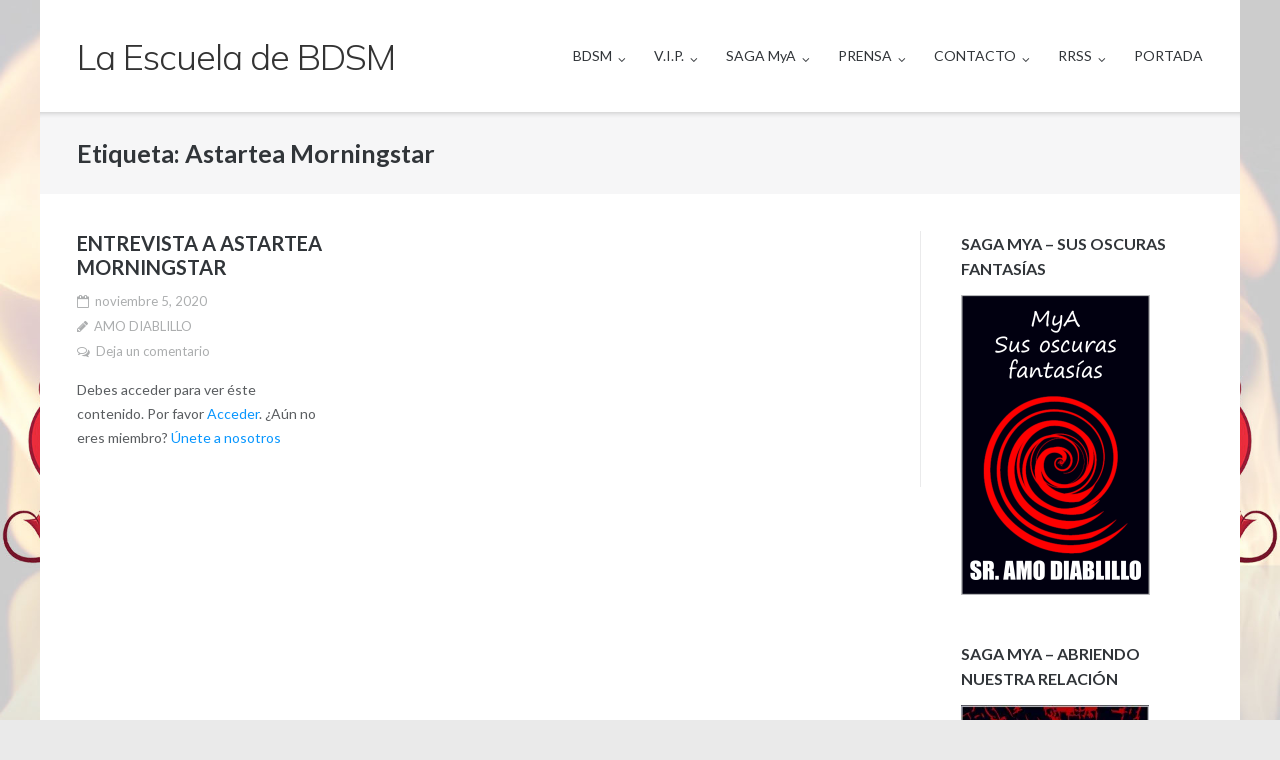

--- FILE ---
content_type: text/html; charset=UTF-8
request_url: https://laescueladebdsm.com/tag/astartea-morningstar/
body_size: 119456
content:
<!DOCTYPE html>
<html lang="es">
<head>
	<meta charset="UTF-8">
	<link rel="profile" href="https://gmpg.org/xfn/11">

	<style>
#wpadminbar #wp-admin-bar-wccp_free_top_button .ab-icon:before {
	content: "\f160";
	color: #02CA02;
	top: 3px;
}
#wpadminbar #wp-admin-bar-wccp_free_top_button .ab-icon {
	transform: rotate(45deg);
}
</style>
<meta name='robots' content='index, follow, max-image-preview:large, max-snippet:-1, max-video-preview:-1' />
<!-- Jetpack Site Verification Tags -->
<meta name="google-site-verification" content="fgBdFfw7EplhTCyNN6VHEOtdycuFrRTi6ncOKvlzyNQ" />
<meta name="yandex-verification" content="4e1281c5228af370" />

	<!-- This site is optimized with the Yoast SEO plugin v26.8 - https://yoast.com/product/yoast-seo-wordpress/ -->
	<title>Astartea Morningstar archivos - La Escuela de BDSM</title>
	<link rel="canonical" href="https://laescueladebdsm.com/tag/astartea-morningstar/" />
	<meta property="og:locale" content="es_ES" />
	<meta property="og:type" content="article" />
	<meta property="og:title" content="Astartea Morningstar archivos - La Escuela de BDSM" />
	<meta property="og:url" content="https://laescueladebdsm.com/tag/astartea-morningstar/" />
	<meta property="og:site_name" content="La Escuela de BDSM" />
	<meta name="twitter:card" content="summary_large_image" />
	<meta name="twitter:site" content="@LaEscuelaDeBDSM" />
	<script type="application/ld+json" class="yoast-schema-graph">{"@context":"https://schema.org","@graph":[{"@type":"CollectionPage","@id":"https://laescueladebdsm.com/tag/astartea-morningstar/","url":"https://laescueladebdsm.com/tag/astartea-morningstar/","name":"Astartea Morningstar archivos - La Escuela de BDSM","isPartOf":{"@id":"https://laescueladebdsm.com/#website"},"breadcrumb":{"@id":"https://laescueladebdsm.com/tag/astartea-morningstar/#breadcrumb"},"inLanguage":"es"},{"@type":"BreadcrumbList","@id":"https://laescueladebdsm.com/tag/astartea-morningstar/#breadcrumb","itemListElement":[{"@type":"ListItem","position":1,"name":"Portada","item":"https://laescueladebdsm.com/"},{"@type":"ListItem","position":2,"name":"Astartea Morningstar"}]},{"@type":"WebSite","@id":"https://laescueladebdsm.com/#website","url":"https://laescueladebdsm.com/","name":"La Escuela de BDSM","description":"","publisher":{"@id":"https://laescueladebdsm.com/#organization"},"potentialAction":[{"@type":"SearchAction","target":{"@type":"EntryPoint","urlTemplate":"https://laescueladebdsm.com/?s={search_term_string}"},"query-input":{"@type":"PropertyValueSpecification","valueRequired":true,"valueName":"search_term_string"}}],"inLanguage":"es"},{"@type":"Organization","@id":"https://laescueladebdsm.com/#organization","name":"La Escuela de BDSM","url":"https://laescueladebdsm.com/","logo":{"@type":"ImageObject","inLanguage":"es","@id":"https://laescueladebdsm.com/#/schema/logo/image/","url":"https://i0.wp.com/laescueladebdsm.com/wp-content/uploads/2022/12/PORTADA.jpg?fit=900%2C506&ssl=1","contentUrl":"https://i0.wp.com/laescueladebdsm.com/wp-content/uploads/2022/12/PORTADA.jpg?fit=900%2C506&ssl=1","width":900,"height":506,"caption":"La Escuela de BDSM"},"image":{"@id":"https://laescueladebdsm.com/#/schema/logo/image/"},"sameAs":["https://www.facebook.com/La-Escuela-de-BDSM-100568674965840/","https://x.com/LaEscuelaDeBDSM","https://www.instagram.com/LaEscueladeDomineDiablillo/"]}]}</script>
	<!-- / Yoast SEO plugin. -->


<link rel='dns-prefetch' href='//fonts.googleapis.com' />
<link rel='dns-prefetch' href='//jetpack.wordpress.com' />
<link rel='dns-prefetch' href='//s0.wp.com' />
<link rel='dns-prefetch' href='//public-api.wordpress.com' />
<link rel='dns-prefetch' href='//0.gravatar.com' />
<link rel='dns-prefetch' href='//1.gravatar.com' />
<link rel='dns-prefetch' href='//2.gravatar.com' />
<link rel='preconnect' href='//c0.wp.com' />
<link rel='preconnect' href='//i0.wp.com' />
<link rel="alternate" type="application/rss+xml" title="La Escuela de BDSM &raquo; Feed" href="https://laescueladebdsm.com/feed/" />
<link rel="alternate" type="application/rss+xml" title="La Escuela de BDSM &raquo; Feed de los comentarios" href="https://laescueladebdsm.com/comments/feed/" />
<link rel="alternate" type="application/rss+xml" title="La Escuela de BDSM &raquo; Etiqueta Astartea Morningstar del feed" href="https://laescueladebdsm.com/tag/astartea-morningstar/feed/" />
		<!-- This site uses the Google Analytics by ExactMetrics plugin v8.11.1 - Using Analytics tracking - https://www.exactmetrics.com/ -->
							<script src="//www.googletagmanager.com/gtag/js?id=G-S72N8JKF57"  data-cfasync="false" data-wpfc-render="false" type="text/javascript" async></script>
			<script data-cfasync="false" data-wpfc-render="false" type="text/javascript">
				var em_version = '8.11.1';
				var em_track_user = true;
				var em_no_track_reason = '';
								var ExactMetricsDefaultLocations = {"page_location":"https:\/\/laescueladebdsm.com\/tag\/astartea-morningstar\/"};
								if ( typeof ExactMetricsPrivacyGuardFilter === 'function' ) {
					var ExactMetricsLocations = (typeof ExactMetricsExcludeQuery === 'object') ? ExactMetricsPrivacyGuardFilter( ExactMetricsExcludeQuery ) : ExactMetricsPrivacyGuardFilter( ExactMetricsDefaultLocations );
				} else {
					var ExactMetricsLocations = (typeof ExactMetricsExcludeQuery === 'object') ? ExactMetricsExcludeQuery : ExactMetricsDefaultLocations;
				}

								var disableStrs = [
										'ga-disable-G-S72N8JKF57',
									];

				/* Function to detect opted out users */
				function __gtagTrackerIsOptedOut() {
					for (var index = 0; index < disableStrs.length; index++) {
						if (document.cookie.indexOf(disableStrs[index] + '=true') > -1) {
							return true;
						}
					}

					return false;
				}

				/* Disable tracking if the opt-out cookie exists. */
				if (__gtagTrackerIsOptedOut()) {
					for (var index = 0; index < disableStrs.length; index++) {
						window[disableStrs[index]] = true;
					}
				}

				/* Opt-out function */
				function __gtagTrackerOptout() {
					for (var index = 0; index < disableStrs.length; index++) {
						document.cookie = disableStrs[index] + '=true; expires=Thu, 31 Dec 2099 23:59:59 UTC; path=/';
						window[disableStrs[index]] = true;
					}
				}

				if ('undefined' === typeof gaOptout) {
					function gaOptout() {
						__gtagTrackerOptout();
					}
				}
								window.dataLayer = window.dataLayer || [];

				window.ExactMetricsDualTracker = {
					helpers: {},
					trackers: {},
				};
				if (em_track_user) {
					function __gtagDataLayer() {
						dataLayer.push(arguments);
					}

					function __gtagTracker(type, name, parameters) {
						if (!parameters) {
							parameters = {};
						}

						if (parameters.send_to) {
							__gtagDataLayer.apply(null, arguments);
							return;
						}

						if (type === 'event') {
														parameters.send_to = exactmetrics_frontend.v4_id;
							var hookName = name;
							if (typeof parameters['event_category'] !== 'undefined') {
								hookName = parameters['event_category'] + ':' + name;
							}

							if (typeof ExactMetricsDualTracker.trackers[hookName] !== 'undefined') {
								ExactMetricsDualTracker.trackers[hookName](parameters);
							} else {
								__gtagDataLayer('event', name, parameters);
							}
							
						} else {
							__gtagDataLayer.apply(null, arguments);
						}
					}

					__gtagTracker('js', new Date());
					__gtagTracker('set', {
						'developer_id.dNDMyYj': true,
											});
					if ( ExactMetricsLocations.page_location ) {
						__gtagTracker('set', ExactMetricsLocations);
					}
										__gtagTracker('config', 'G-S72N8JKF57', {"forceSSL":"true","link_attribution":"true"} );
										window.gtag = __gtagTracker;										(function () {
						/* https://developers.google.com/analytics/devguides/collection/analyticsjs/ */
						/* ga and __gaTracker compatibility shim. */
						var noopfn = function () {
							return null;
						};
						var newtracker = function () {
							return new Tracker();
						};
						var Tracker = function () {
							return null;
						};
						var p = Tracker.prototype;
						p.get = noopfn;
						p.set = noopfn;
						p.send = function () {
							var args = Array.prototype.slice.call(arguments);
							args.unshift('send');
							__gaTracker.apply(null, args);
						};
						var __gaTracker = function () {
							var len = arguments.length;
							if (len === 0) {
								return;
							}
							var f = arguments[len - 1];
							if (typeof f !== 'object' || f === null || typeof f.hitCallback !== 'function') {
								if ('send' === arguments[0]) {
									var hitConverted, hitObject = false, action;
									if ('event' === arguments[1]) {
										if ('undefined' !== typeof arguments[3]) {
											hitObject = {
												'eventAction': arguments[3],
												'eventCategory': arguments[2],
												'eventLabel': arguments[4],
												'value': arguments[5] ? arguments[5] : 1,
											}
										}
									}
									if ('pageview' === arguments[1]) {
										if ('undefined' !== typeof arguments[2]) {
											hitObject = {
												'eventAction': 'page_view',
												'page_path': arguments[2],
											}
										}
									}
									if (typeof arguments[2] === 'object') {
										hitObject = arguments[2];
									}
									if (typeof arguments[5] === 'object') {
										Object.assign(hitObject, arguments[5]);
									}
									if ('undefined' !== typeof arguments[1].hitType) {
										hitObject = arguments[1];
										if ('pageview' === hitObject.hitType) {
											hitObject.eventAction = 'page_view';
										}
									}
									if (hitObject) {
										action = 'timing' === arguments[1].hitType ? 'timing_complete' : hitObject.eventAction;
										hitConverted = mapArgs(hitObject);
										__gtagTracker('event', action, hitConverted);
									}
								}
								return;
							}

							function mapArgs(args) {
								var arg, hit = {};
								var gaMap = {
									'eventCategory': 'event_category',
									'eventAction': 'event_action',
									'eventLabel': 'event_label',
									'eventValue': 'event_value',
									'nonInteraction': 'non_interaction',
									'timingCategory': 'event_category',
									'timingVar': 'name',
									'timingValue': 'value',
									'timingLabel': 'event_label',
									'page': 'page_path',
									'location': 'page_location',
									'title': 'page_title',
									'referrer' : 'page_referrer',
								};
								for (arg in args) {
																		if (!(!args.hasOwnProperty(arg) || !gaMap.hasOwnProperty(arg))) {
										hit[gaMap[arg]] = args[arg];
									} else {
										hit[arg] = args[arg];
									}
								}
								return hit;
							}

							try {
								f.hitCallback();
							} catch (ex) {
							}
						};
						__gaTracker.create = newtracker;
						__gaTracker.getByName = newtracker;
						__gaTracker.getAll = function () {
							return [];
						};
						__gaTracker.remove = noopfn;
						__gaTracker.loaded = true;
						window['__gaTracker'] = __gaTracker;
					})();
									} else {
										console.log("");
					(function () {
						function __gtagTracker() {
							return null;
						}

						window['__gtagTracker'] = __gtagTracker;
						window['gtag'] = __gtagTracker;
					})();
									}
			</script>
							<!-- / Google Analytics by ExactMetrics -->
		<style id='wp-img-auto-sizes-contain-inline-css' type='text/css'>
img:is([sizes=auto i],[sizes^="auto," i]){contain-intrinsic-size:3000px 1500px}
/*# sourceURL=wp-img-auto-sizes-contain-inline-css */
</style>
<link rel='stylesheet' id='argpd-informbox-css' href='https://laescueladebdsm.com/wp-content/plugins/adapta-rgpd/assets/css/inform-box-simple.css?ver=1.3.9' type='text/css' media='all' />
<link rel='stylesheet' id='argpd-cookies-eu-banner-css' href='https://laescueladebdsm.com/wp-content/plugins/adapta-rgpd/assets/css/cookies-banner-classic.css?ver=1.3.9' type='text/css' media='all' />
<link rel='stylesheet' id='front-css-css' href='https://laescueladebdsm.com/wp-content/plugins/fully-background-manager/assets/css/fbm_front.css?ver=6.9' type='text/css' media='all' />
<style id='wp-emoji-styles-inline-css' type='text/css'>

	img.wp-smiley, img.emoji {
		display: inline !important;
		border: none !important;
		box-shadow: none !important;
		height: 1em !important;
		width: 1em !important;
		margin: 0 0.07em !important;
		vertical-align: -0.1em !important;
		background: none !important;
		padding: 0 !important;
	}
/*# sourceURL=wp-emoji-styles-inline-css */
</style>
<link rel='stylesheet' id='wp-block-library-css' href='https://c0.wp.com/c/6.9/wp-includes/css/dist/block-library/style.min.css' type='text/css' media='all' />
<style id='wp-block-image-inline-css' type='text/css'>
.wp-block-image>a,.wp-block-image>figure>a{display:inline-block}.wp-block-image img{box-sizing:border-box;height:auto;max-width:100%;vertical-align:bottom}@media not (prefers-reduced-motion){.wp-block-image img.hide{visibility:hidden}.wp-block-image img.show{animation:show-content-image .4s}}.wp-block-image[style*=border-radius] img,.wp-block-image[style*=border-radius]>a{border-radius:inherit}.wp-block-image.has-custom-border img{box-sizing:border-box}.wp-block-image.aligncenter{text-align:center}.wp-block-image.alignfull>a,.wp-block-image.alignwide>a{width:100%}.wp-block-image.alignfull img,.wp-block-image.alignwide img{height:auto;width:100%}.wp-block-image .aligncenter,.wp-block-image .alignleft,.wp-block-image .alignright,.wp-block-image.aligncenter,.wp-block-image.alignleft,.wp-block-image.alignright{display:table}.wp-block-image .aligncenter>figcaption,.wp-block-image .alignleft>figcaption,.wp-block-image .alignright>figcaption,.wp-block-image.aligncenter>figcaption,.wp-block-image.alignleft>figcaption,.wp-block-image.alignright>figcaption{caption-side:bottom;display:table-caption}.wp-block-image .alignleft{float:left;margin:.5em 1em .5em 0}.wp-block-image .alignright{float:right;margin:.5em 0 .5em 1em}.wp-block-image .aligncenter{margin-left:auto;margin-right:auto}.wp-block-image :where(figcaption){margin-bottom:1em;margin-top:.5em}.wp-block-image.is-style-circle-mask img{border-radius:9999px}@supports ((-webkit-mask-image:none) or (mask-image:none)) or (-webkit-mask-image:none){.wp-block-image.is-style-circle-mask img{border-radius:0;-webkit-mask-image:url('data:image/svg+xml;utf8,<svg viewBox="0 0 100 100" xmlns="http://www.w3.org/2000/svg"><circle cx="50" cy="50" r="50"/></svg>');mask-image:url('data:image/svg+xml;utf8,<svg viewBox="0 0 100 100" xmlns="http://www.w3.org/2000/svg"><circle cx="50" cy="50" r="50"/></svg>');mask-mode:alpha;-webkit-mask-position:center;mask-position:center;-webkit-mask-repeat:no-repeat;mask-repeat:no-repeat;-webkit-mask-size:contain;mask-size:contain}}:root :where(.wp-block-image.is-style-rounded img,.wp-block-image .is-style-rounded img){border-radius:9999px}.wp-block-image figure{margin:0}.wp-lightbox-container{display:flex;flex-direction:column;position:relative}.wp-lightbox-container img{cursor:zoom-in}.wp-lightbox-container img:hover+button{opacity:1}.wp-lightbox-container button{align-items:center;backdrop-filter:blur(16px) saturate(180%);background-color:#5a5a5a40;border:none;border-radius:4px;cursor:zoom-in;display:flex;height:20px;justify-content:center;opacity:0;padding:0;position:absolute;right:16px;text-align:center;top:16px;width:20px;z-index:100}@media not (prefers-reduced-motion){.wp-lightbox-container button{transition:opacity .2s ease}}.wp-lightbox-container button:focus-visible{outline:3px auto #5a5a5a40;outline:3px auto -webkit-focus-ring-color;outline-offset:3px}.wp-lightbox-container button:hover{cursor:pointer;opacity:1}.wp-lightbox-container button:focus{opacity:1}.wp-lightbox-container button:focus,.wp-lightbox-container button:hover,.wp-lightbox-container button:not(:hover):not(:active):not(.has-background){background-color:#5a5a5a40;border:none}.wp-lightbox-overlay{box-sizing:border-box;cursor:zoom-out;height:100vh;left:0;overflow:hidden;position:fixed;top:0;visibility:hidden;width:100%;z-index:100000}.wp-lightbox-overlay .close-button{align-items:center;cursor:pointer;display:flex;justify-content:center;min-height:40px;min-width:40px;padding:0;position:absolute;right:calc(env(safe-area-inset-right) + 16px);top:calc(env(safe-area-inset-top) + 16px);z-index:5000000}.wp-lightbox-overlay .close-button:focus,.wp-lightbox-overlay .close-button:hover,.wp-lightbox-overlay .close-button:not(:hover):not(:active):not(.has-background){background:none;border:none}.wp-lightbox-overlay .lightbox-image-container{height:var(--wp--lightbox-container-height);left:50%;overflow:hidden;position:absolute;top:50%;transform:translate(-50%,-50%);transform-origin:top left;width:var(--wp--lightbox-container-width);z-index:9999999999}.wp-lightbox-overlay .wp-block-image{align-items:center;box-sizing:border-box;display:flex;height:100%;justify-content:center;margin:0;position:relative;transform-origin:0 0;width:100%;z-index:3000000}.wp-lightbox-overlay .wp-block-image img{height:var(--wp--lightbox-image-height);min-height:var(--wp--lightbox-image-height);min-width:var(--wp--lightbox-image-width);width:var(--wp--lightbox-image-width)}.wp-lightbox-overlay .wp-block-image figcaption{display:none}.wp-lightbox-overlay button{background:none;border:none}.wp-lightbox-overlay .scrim{background-color:#fff;height:100%;opacity:.9;position:absolute;width:100%;z-index:2000000}.wp-lightbox-overlay.active{visibility:visible}@media not (prefers-reduced-motion){.wp-lightbox-overlay.active{animation:turn-on-visibility .25s both}.wp-lightbox-overlay.active img{animation:turn-on-visibility .35s both}.wp-lightbox-overlay.show-closing-animation:not(.active){animation:turn-off-visibility .35s both}.wp-lightbox-overlay.show-closing-animation:not(.active) img{animation:turn-off-visibility .25s both}.wp-lightbox-overlay.zoom.active{animation:none;opacity:1;visibility:visible}.wp-lightbox-overlay.zoom.active .lightbox-image-container{animation:lightbox-zoom-in .4s}.wp-lightbox-overlay.zoom.active .lightbox-image-container img{animation:none}.wp-lightbox-overlay.zoom.active .scrim{animation:turn-on-visibility .4s forwards}.wp-lightbox-overlay.zoom.show-closing-animation:not(.active){animation:none}.wp-lightbox-overlay.zoom.show-closing-animation:not(.active) .lightbox-image-container{animation:lightbox-zoom-out .4s}.wp-lightbox-overlay.zoom.show-closing-animation:not(.active) .lightbox-image-container img{animation:none}.wp-lightbox-overlay.zoom.show-closing-animation:not(.active) .scrim{animation:turn-off-visibility .4s forwards}}@keyframes show-content-image{0%{visibility:hidden}99%{visibility:hidden}to{visibility:visible}}@keyframes turn-on-visibility{0%{opacity:0}to{opacity:1}}@keyframes turn-off-visibility{0%{opacity:1;visibility:visible}99%{opacity:0;visibility:visible}to{opacity:0;visibility:hidden}}@keyframes lightbox-zoom-in{0%{transform:translate(calc((-100vw + var(--wp--lightbox-scrollbar-width))/2 + var(--wp--lightbox-initial-left-position)),calc(-50vh + var(--wp--lightbox-initial-top-position))) scale(var(--wp--lightbox-scale))}to{transform:translate(-50%,-50%) scale(1)}}@keyframes lightbox-zoom-out{0%{transform:translate(-50%,-50%) scale(1);visibility:visible}99%{visibility:visible}to{transform:translate(calc((-100vw + var(--wp--lightbox-scrollbar-width))/2 + var(--wp--lightbox-initial-left-position)),calc(-50vh + var(--wp--lightbox-initial-top-position))) scale(var(--wp--lightbox-scale));visibility:hidden}}
/*# sourceURL=https://c0.wp.com/c/6.9/wp-includes/blocks/image/style.min.css */
</style>
<style id='wp-block-paragraph-inline-css' type='text/css'>
.is-small-text{font-size:.875em}.is-regular-text{font-size:1em}.is-large-text{font-size:2.25em}.is-larger-text{font-size:3em}.has-drop-cap:not(:focus):first-letter{float:left;font-size:8.4em;font-style:normal;font-weight:100;line-height:.68;margin:.05em .1em 0 0;text-transform:uppercase}body.rtl .has-drop-cap:not(:focus):first-letter{float:none;margin-left:.1em}p.has-drop-cap.has-background{overflow:hidden}:root :where(p.has-background){padding:1.25em 2.375em}:where(p.has-text-color:not(.has-link-color)) a{color:inherit}p.has-text-align-left[style*="writing-mode:vertical-lr"],p.has-text-align-right[style*="writing-mode:vertical-rl"]{rotate:180deg}
/*# sourceURL=https://c0.wp.com/c/6.9/wp-includes/blocks/paragraph/style.min.css */
</style>
<style id='global-styles-inline-css' type='text/css'>
:root{--wp--preset--aspect-ratio--square: 1;--wp--preset--aspect-ratio--4-3: 4/3;--wp--preset--aspect-ratio--3-4: 3/4;--wp--preset--aspect-ratio--3-2: 3/2;--wp--preset--aspect-ratio--2-3: 2/3;--wp--preset--aspect-ratio--16-9: 16/9;--wp--preset--aspect-ratio--9-16: 9/16;--wp--preset--color--black: #000000;--wp--preset--color--cyan-bluish-gray: #abb8c3;--wp--preset--color--white: #ffffff;--wp--preset--color--pale-pink: #f78da7;--wp--preset--color--vivid-red: #cf2e2e;--wp--preset--color--luminous-vivid-orange: #ff6900;--wp--preset--color--luminous-vivid-amber: #fcb900;--wp--preset--color--light-green-cyan: #7bdcb5;--wp--preset--color--vivid-green-cyan: #00d084;--wp--preset--color--pale-cyan-blue: #8ed1fc;--wp--preset--color--vivid-cyan-blue: #0693e3;--wp--preset--color--vivid-purple: #9b51e0;--wp--preset--gradient--vivid-cyan-blue-to-vivid-purple: linear-gradient(135deg,rgb(6,147,227) 0%,rgb(155,81,224) 100%);--wp--preset--gradient--light-green-cyan-to-vivid-green-cyan: linear-gradient(135deg,rgb(122,220,180) 0%,rgb(0,208,130) 100%);--wp--preset--gradient--luminous-vivid-amber-to-luminous-vivid-orange: linear-gradient(135deg,rgb(252,185,0) 0%,rgb(255,105,0) 100%);--wp--preset--gradient--luminous-vivid-orange-to-vivid-red: linear-gradient(135deg,rgb(255,105,0) 0%,rgb(207,46,46) 100%);--wp--preset--gradient--very-light-gray-to-cyan-bluish-gray: linear-gradient(135deg,rgb(238,238,238) 0%,rgb(169,184,195) 100%);--wp--preset--gradient--cool-to-warm-spectrum: linear-gradient(135deg,rgb(74,234,220) 0%,rgb(151,120,209) 20%,rgb(207,42,186) 40%,rgb(238,44,130) 60%,rgb(251,105,98) 80%,rgb(254,248,76) 100%);--wp--preset--gradient--blush-light-purple: linear-gradient(135deg,rgb(255,206,236) 0%,rgb(152,150,240) 100%);--wp--preset--gradient--blush-bordeaux: linear-gradient(135deg,rgb(254,205,165) 0%,rgb(254,45,45) 50%,rgb(107,0,62) 100%);--wp--preset--gradient--luminous-dusk: linear-gradient(135deg,rgb(255,203,112) 0%,rgb(199,81,192) 50%,rgb(65,88,208) 100%);--wp--preset--gradient--pale-ocean: linear-gradient(135deg,rgb(255,245,203) 0%,rgb(182,227,212) 50%,rgb(51,167,181) 100%);--wp--preset--gradient--electric-grass: linear-gradient(135deg,rgb(202,248,128) 0%,rgb(113,206,126) 100%);--wp--preset--gradient--midnight: linear-gradient(135deg,rgb(2,3,129) 0%,rgb(40,116,252) 100%);--wp--preset--font-size--small: 13px;--wp--preset--font-size--medium: 20px;--wp--preset--font-size--large: 36px;--wp--preset--font-size--x-large: 42px;--wp--preset--spacing--20: 0.44rem;--wp--preset--spacing--30: 0.67rem;--wp--preset--spacing--40: 1rem;--wp--preset--spacing--50: 1.5rem;--wp--preset--spacing--60: 2.25rem;--wp--preset--spacing--70: 3.38rem;--wp--preset--spacing--80: 5.06rem;--wp--preset--shadow--natural: 6px 6px 9px rgba(0, 0, 0, 0.2);--wp--preset--shadow--deep: 12px 12px 50px rgba(0, 0, 0, 0.4);--wp--preset--shadow--sharp: 6px 6px 0px rgba(0, 0, 0, 0.2);--wp--preset--shadow--outlined: 6px 6px 0px -3px rgb(255, 255, 255), 6px 6px rgb(0, 0, 0);--wp--preset--shadow--crisp: 6px 6px 0px rgb(0, 0, 0);}:where(.is-layout-flex){gap: 0.5em;}:where(.is-layout-grid){gap: 0.5em;}body .is-layout-flex{display: flex;}.is-layout-flex{flex-wrap: wrap;align-items: center;}.is-layout-flex > :is(*, div){margin: 0;}body .is-layout-grid{display: grid;}.is-layout-grid > :is(*, div){margin: 0;}:where(.wp-block-columns.is-layout-flex){gap: 2em;}:where(.wp-block-columns.is-layout-grid){gap: 2em;}:where(.wp-block-post-template.is-layout-flex){gap: 1.25em;}:where(.wp-block-post-template.is-layout-grid){gap: 1.25em;}.has-black-color{color: var(--wp--preset--color--black) !important;}.has-cyan-bluish-gray-color{color: var(--wp--preset--color--cyan-bluish-gray) !important;}.has-white-color{color: var(--wp--preset--color--white) !important;}.has-pale-pink-color{color: var(--wp--preset--color--pale-pink) !important;}.has-vivid-red-color{color: var(--wp--preset--color--vivid-red) !important;}.has-luminous-vivid-orange-color{color: var(--wp--preset--color--luminous-vivid-orange) !important;}.has-luminous-vivid-amber-color{color: var(--wp--preset--color--luminous-vivid-amber) !important;}.has-light-green-cyan-color{color: var(--wp--preset--color--light-green-cyan) !important;}.has-vivid-green-cyan-color{color: var(--wp--preset--color--vivid-green-cyan) !important;}.has-pale-cyan-blue-color{color: var(--wp--preset--color--pale-cyan-blue) !important;}.has-vivid-cyan-blue-color{color: var(--wp--preset--color--vivid-cyan-blue) !important;}.has-vivid-purple-color{color: var(--wp--preset--color--vivid-purple) !important;}.has-black-background-color{background-color: var(--wp--preset--color--black) !important;}.has-cyan-bluish-gray-background-color{background-color: var(--wp--preset--color--cyan-bluish-gray) !important;}.has-white-background-color{background-color: var(--wp--preset--color--white) !important;}.has-pale-pink-background-color{background-color: var(--wp--preset--color--pale-pink) !important;}.has-vivid-red-background-color{background-color: var(--wp--preset--color--vivid-red) !important;}.has-luminous-vivid-orange-background-color{background-color: var(--wp--preset--color--luminous-vivid-orange) !important;}.has-luminous-vivid-amber-background-color{background-color: var(--wp--preset--color--luminous-vivid-amber) !important;}.has-light-green-cyan-background-color{background-color: var(--wp--preset--color--light-green-cyan) !important;}.has-vivid-green-cyan-background-color{background-color: var(--wp--preset--color--vivid-green-cyan) !important;}.has-pale-cyan-blue-background-color{background-color: var(--wp--preset--color--pale-cyan-blue) !important;}.has-vivid-cyan-blue-background-color{background-color: var(--wp--preset--color--vivid-cyan-blue) !important;}.has-vivid-purple-background-color{background-color: var(--wp--preset--color--vivid-purple) !important;}.has-black-border-color{border-color: var(--wp--preset--color--black) !important;}.has-cyan-bluish-gray-border-color{border-color: var(--wp--preset--color--cyan-bluish-gray) !important;}.has-white-border-color{border-color: var(--wp--preset--color--white) !important;}.has-pale-pink-border-color{border-color: var(--wp--preset--color--pale-pink) !important;}.has-vivid-red-border-color{border-color: var(--wp--preset--color--vivid-red) !important;}.has-luminous-vivid-orange-border-color{border-color: var(--wp--preset--color--luminous-vivid-orange) !important;}.has-luminous-vivid-amber-border-color{border-color: var(--wp--preset--color--luminous-vivid-amber) !important;}.has-light-green-cyan-border-color{border-color: var(--wp--preset--color--light-green-cyan) !important;}.has-vivid-green-cyan-border-color{border-color: var(--wp--preset--color--vivid-green-cyan) !important;}.has-pale-cyan-blue-border-color{border-color: var(--wp--preset--color--pale-cyan-blue) !important;}.has-vivid-cyan-blue-border-color{border-color: var(--wp--preset--color--vivid-cyan-blue) !important;}.has-vivid-purple-border-color{border-color: var(--wp--preset--color--vivid-purple) !important;}.has-vivid-cyan-blue-to-vivid-purple-gradient-background{background: var(--wp--preset--gradient--vivid-cyan-blue-to-vivid-purple) !important;}.has-light-green-cyan-to-vivid-green-cyan-gradient-background{background: var(--wp--preset--gradient--light-green-cyan-to-vivid-green-cyan) !important;}.has-luminous-vivid-amber-to-luminous-vivid-orange-gradient-background{background: var(--wp--preset--gradient--luminous-vivid-amber-to-luminous-vivid-orange) !important;}.has-luminous-vivid-orange-to-vivid-red-gradient-background{background: var(--wp--preset--gradient--luminous-vivid-orange-to-vivid-red) !important;}.has-very-light-gray-to-cyan-bluish-gray-gradient-background{background: var(--wp--preset--gradient--very-light-gray-to-cyan-bluish-gray) !important;}.has-cool-to-warm-spectrum-gradient-background{background: var(--wp--preset--gradient--cool-to-warm-spectrum) !important;}.has-blush-light-purple-gradient-background{background: var(--wp--preset--gradient--blush-light-purple) !important;}.has-blush-bordeaux-gradient-background{background: var(--wp--preset--gradient--blush-bordeaux) !important;}.has-luminous-dusk-gradient-background{background: var(--wp--preset--gradient--luminous-dusk) !important;}.has-pale-ocean-gradient-background{background: var(--wp--preset--gradient--pale-ocean) !important;}.has-electric-grass-gradient-background{background: var(--wp--preset--gradient--electric-grass) !important;}.has-midnight-gradient-background{background: var(--wp--preset--gradient--midnight) !important;}.has-small-font-size{font-size: var(--wp--preset--font-size--small) !important;}.has-medium-font-size{font-size: var(--wp--preset--font-size--medium) !important;}.has-large-font-size{font-size: var(--wp--preset--font-size--large) !important;}.has-x-large-font-size{font-size: var(--wp--preset--font-size--x-large) !important;}
/*# sourceURL=global-styles-inline-css */
</style>

<style id='classic-theme-styles-inline-css' type='text/css'>
/*! This file is auto-generated */
.wp-block-button__link{color:#fff;background-color:#32373c;border-radius:9999px;box-shadow:none;text-decoration:none;padding:calc(.667em + 2px) calc(1.333em + 2px);font-size:1.125em}.wp-block-file__button{background:#32373c;color:#fff;text-decoration:none}
/*# sourceURL=/wp-includes/css/classic-themes.min.css */
</style>
<link rel='stylesheet' id='contact-form-7-css' href='https://laescueladebdsm.com/wp-content/plugins/contact-form-7/includes/css/styles.css?ver=6.1.4' type='text/css' media='all' />
<style id='contact-form-7-inline-css' type='text/css'>
.wpcf7 .wpcf7-recaptcha iframe {margin-bottom: 0;}.wpcf7 .wpcf7-recaptcha[data-align="center"] > div {margin: 0 auto;}.wpcf7 .wpcf7-recaptcha[data-align="right"] > div {margin: 0 0 0 auto;}
/*# sourceURL=contact-form-7-inline-css */
</style>
<link rel='stylesheet' id='swpm.common-css' href='https://laescueladebdsm.com/wp-content/plugins/simple-membership/css/swpm.common.css?ver=4.7.0' type='text/css' media='all' />
<link rel='stylesheet' id='siteorigin-google-web-fonts-css' href='//fonts.googleapis.com/css?family=Mulish%3A300%7CLato%3A300%2C400%2C700&#038;ver=6.9' type='text/css' media='all' />
<link rel='stylesheet' id='ultra-style-css' href='https://laescueladebdsm.com/wp-content/themes/ultra/style.css?ver=1.6.6' type='text/css' media='all' />
<link rel='stylesheet' id='font-awesome-css' href='https://laescueladebdsm.com/wp-content/themes/ultra/font-awesome/css/font-awesome.min.css?ver=4.7.0' type='text/css' media='all' />
<link rel='stylesheet' id='heateor_sss_frontend_css-css' href='https://laescueladebdsm.com/wp-content/plugins/sassy-social-share/public/css/sassy-social-share-public.css?ver=3.3.79' type='text/css' media='all' />
<style id='heateor_sss_frontend_css-inline-css' type='text/css'>
.heateor_sss_button_instagram span.heateor_sss_svg,a.heateor_sss_instagram span.heateor_sss_svg{background:radial-gradient(circle at 30% 107%,#fdf497 0,#fdf497 5%,#fd5949 45%,#d6249f 60%,#285aeb 90%)}.heateor_sss_horizontal_sharing .heateor_sss_svg,.heateor_sss_standard_follow_icons_container .heateor_sss_svg{color:#fff;border-width:0px;border-style:solid;border-color:transparent}.heateor_sss_horizontal_sharing .heateorSssTCBackground{color:#666}.heateor_sss_horizontal_sharing span.heateor_sss_svg:hover,.heateor_sss_standard_follow_icons_container span.heateor_sss_svg:hover{border-color:transparent;}.heateor_sss_vertical_sharing span.heateor_sss_svg,.heateor_sss_floating_follow_icons_container span.heateor_sss_svg{color:#fff;border-width:0px;border-style:solid;border-color:transparent;}.heateor_sss_vertical_sharing .heateorSssTCBackground{color:#666;}.heateor_sss_vertical_sharing span.heateor_sss_svg:hover,.heateor_sss_floating_follow_icons_container span.heateor_sss_svg:hover{border-color:transparent;}@media screen and (max-width:783px) {.heateor_sss_vertical_sharing{display:none!important}}div.heateor_sss_sharing_title{text-align:center}div.heateor_sss_sharing_ul{width:100%;text-align:center;}div.heateor_sss_horizontal_sharing div.heateor_sss_sharing_ul a{float:none!important;display:inline-block;}
/*# sourceURL=heateor_sss_frontend_css-inline-css */
</style>
<link rel='stylesheet' id='sharedaddy-css' href='https://c0.wp.com/p/jetpack/15.4/modules/sharedaddy/sharing.css' type='text/css' media='all' />
<link rel='stylesheet' id='social-logos-css' href='https://c0.wp.com/p/jetpack/15.4/_inc/social-logos/social-logos.min.css' type='text/css' media='all' />
<script type="text/javascript" src="https://c0.wp.com/c/6.9/wp-includes/js/jquery/jquery.min.js" id="jquery-core-js"></script>
<script type="text/javascript" src="https://c0.wp.com/c/6.9/wp-includes/js/jquery/jquery-migrate.min.js" id="jquery-migrate-js"></script>
<script type="text/javascript" src="https://laescueladebdsm.com/wp-content/plugins/adapta-rgpd/assets/js/cookies-eu-banner.js?ver=1.3.9" id="argpd-cookies-eu-banner-js"></script>
<script type="text/javascript" src="https://laescueladebdsm.com/wp-content/plugins/google-analytics-dashboard-for-wp/assets/js/frontend-gtag.min.js?ver=8.11.1" id="exactmetrics-frontend-script-js" async="async" data-wp-strategy="async"></script>
<script data-cfasync="false" data-wpfc-render="false" type="text/javascript" id='exactmetrics-frontend-script-js-extra'>/* <![CDATA[ */
var exactmetrics_frontend = {"js_events_tracking":"true","download_extensions":"doc,pdf,ppt,zip,xls,docx,pptx,xlsx","inbound_paths":"[{\"path\":\"\\\/go\\\/\",\"label\":\"affiliate\"},{\"path\":\"\\\/recommend\\\/\",\"label\":\"affiliate\"}]","home_url":"https:\/\/laescueladebdsm.com","hash_tracking":"false","v4_id":"G-S72N8JKF57"};/* ]]> */
</script>
<script type="text/javascript" id="ultra-theme-js-extra">
/* <![CDATA[ */
var ultra_smooth_scroll_params = {"value":"1"};
var ultra_resp_top_bar_params = {"collapse":"1024"};
//# sourceURL=ultra-theme-js-extra
/* ]]> */
</script>
<script type="text/javascript" src="https://laescueladebdsm.com/wp-content/themes/ultra/js/jquery.theme.min.js?ver=1.6.6" id="ultra-theme-js"></script>
<script type="text/javascript" src="https://laescueladebdsm.com/wp-content/themes/ultra/js/jquery.hc-sticky.min.js?ver=2.2.6" id="jquery-hc-sticky-js"></script>
<script type="text/javascript" src="https://laescueladebdsm.com/wp-content/themes/ultra/js/jquery.flexslider.min.js?ver=2.2.2" id="jquery-flexslider-js"></script>
<script type="text/javascript" src="https://laescueladebdsm.com/wp-content/themes/ultra/js/jquery.fitvids.min.js?ver=1.1" id="jquery-fitvids-js"></script>
<script type="text/javascript" src="https://laescueladebdsm.com/wp-content/themes/ultra/js/skip-link-focus-fix.js?ver=1.6.6" id="ultra-skip-link-focus-fix-js"></script>
<link rel="https://api.w.org/" href="https://laescueladebdsm.com/wp-json/" /><link rel="alternate" title="JSON" type="application/json" href="https://laescueladebdsm.com/wp-json/wp/v2/tags/341" /><link rel="EditURI" type="application/rsd+xml" title="RSD" href="https://laescueladebdsm.com/xmlrpc.php?rsd" />
<meta name="generator" content="WordPress 6.9" />
<script id="wpcp_disable_selection" type="text/javascript">
var image_save_msg='You are not allowed to save images!';
	var no_menu_msg='Context Menu disabled!';
	var smessage = "&iexcl;&iexcl;Este contenido est&aacute; protegido!!";

function disableEnterKey(e)
{
	var elemtype = e.target.tagName;
	
	elemtype = elemtype.toUpperCase();
	
	if (elemtype == "TEXT" || elemtype == "TEXTAREA" || elemtype == "INPUT" || elemtype == "PASSWORD" || elemtype == "SELECT" || elemtype == "OPTION" || elemtype == "EMBED")
	{
		elemtype = 'TEXT';
	}
	
	if (e.ctrlKey){
     var key;
     if(window.event)
          key = window.event.keyCode;     //IE
     else
          key = e.which;     //firefox (97)
    //if (key != 17) alert(key);
     if (elemtype!= 'TEXT' && (key == 97 || key == 65 || key == 67 || key == 99 || key == 88 || key == 120 || key == 26 || key == 85  || key == 86 || key == 83 || key == 43 || key == 73))
     {
		if(wccp_free_iscontenteditable(e)) return true;
		show_wpcp_message('You are not allowed to copy content or view source');
		return false;
     }else
     	return true;
     }
}


/*For contenteditable tags*/
function wccp_free_iscontenteditable(e)
{
	var e = e || window.event; // also there is no e.target property in IE. instead IE uses window.event.srcElement
  	
	var target = e.target || e.srcElement;

	var elemtype = e.target.nodeName;
	
	elemtype = elemtype.toUpperCase();
	
	var iscontenteditable = "false";
		
	if(typeof target.getAttribute!="undefined" ) iscontenteditable = target.getAttribute("contenteditable"); // Return true or false as string
	
	var iscontenteditable2 = false;
	
	if(typeof target.isContentEditable!="undefined" ) iscontenteditable2 = target.isContentEditable; // Return true or false as boolean

	if(target.parentElement.isContentEditable) iscontenteditable2 = true;
	
	if (iscontenteditable == "true" || iscontenteditable2 == true)
	{
		if(typeof target.style!="undefined" ) target.style.cursor = "text";
		
		return true;
	}
}

////////////////////////////////////
function disable_copy(e)
{	
	var e = e || window.event; // also there is no e.target property in IE. instead IE uses window.event.srcElement
	
	var elemtype = e.target.tagName;
	
	elemtype = elemtype.toUpperCase();
	
	if (elemtype == "TEXT" || elemtype == "TEXTAREA" || elemtype == "INPUT" || elemtype == "PASSWORD" || elemtype == "SELECT" || elemtype == "OPTION" || elemtype == "EMBED")
	{
		elemtype = 'TEXT';
	}
	
	if(wccp_free_iscontenteditable(e)) return true;
	
	var isSafari = /Safari/.test(navigator.userAgent) && /Apple Computer/.test(navigator.vendor);
	
	var checker_IMG = '';
	if (elemtype == "IMG" && checker_IMG == 'checked' && e.detail >= 2) {show_wpcp_message(alertMsg_IMG);return false;}
	if (elemtype != "TEXT")
	{
		if (smessage !== "" && e.detail == 2)
			show_wpcp_message(smessage);
		
		if (isSafari)
			return true;
		else
			return false;
	}	
}

//////////////////////////////////////////
function disable_copy_ie()
{
	var e = e || window.event;
	var elemtype = window.event.srcElement.nodeName;
	elemtype = elemtype.toUpperCase();
	if(wccp_free_iscontenteditable(e)) return true;
	if (elemtype == "IMG") {show_wpcp_message(alertMsg_IMG);return false;}
	if (elemtype != "TEXT" && elemtype != "TEXTAREA" && elemtype != "INPUT" && elemtype != "PASSWORD" && elemtype != "SELECT" && elemtype != "OPTION" && elemtype != "EMBED")
	{
		return false;
	}
}	
function reEnable()
{
	return true;
}
document.onkeydown = disableEnterKey;
document.onselectstart = disable_copy_ie;
if(navigator.userAgent.indexOf('MSIE')==-1)
{
	document.onmousedown = disable_copy;
	document.onclick = reEnable;
}
function disableSelection(target)
{
    //For IE This code will work
    if (typeof target.onselectstart!="undefined")
    target.onselectstart = disable_copy_ie;
    
    //For Firefox This code will work
    else if (typeof target.style.MozUserSelect!="undefined")
    {target.style.MozUserSelect="none";}
    
    //All other  (ie: Opera) This code will work
    else
    target.onmousedown=function(){return false}
    target.style.cursor = "default";
}
//Calling the JS function directly just after body load
window.onload = function(){disableSelection(document.body);};

//////////////////special for safari Start////////////////
var onlongtouch;
var timer;
var touchduration = 1000; //length of time we want the user to touch before we do something

var elemtype = "";
function touchstart(e) {
	var e = e || window.event;
  // also there is no e.target property in IE.
  // instead IE uses window.event.srcElement
  	var target = e.target || e.srcElement;
	
	elemtype = window.event.srcElement.nodeName;
	
	elemtype = elemtype.toUpperCase();
	
	if(!wccp_pro_is_passive()) e.preventDefault();
	if (!timer) {
		timer = setTimeout(onlongtouch, touchduration);
	}
}

function touchend() {
    //stops short touches from firing the event
    if (timer) {
        clearTimeout(timer);
        timer = null;
    }
	onlongtouch();
}

onlongtouch = function(e) { //this will clear the current selection if anything selected
	
	if (elemtype != "TEXT" && elemtype != "TEXTAREA" && elemtype != "INPUT" && elemtype != "PASSWORD" && elemtype != "SELECT" && elemtype != "EMBED" && elemtype != "OPTION")	
	{
		if (window.getSelection) {
			if (window.getSelection().empty) {  // Chrome
			window.getSelection().empty();
			} else if (window.getSelection().removeAllRanges) {  // Firefox
			window.getSelection().removeAllRanges();
			}
		} else if (document.selection) {  // IE?
			document.selection.empty();
		}
		return false;
	}
};

document.addEventListener("DOMContentLoaded", function(event) { 
    window.addEventListener("touchstart", touchstart, false);
    window.addEventListener("touchend", touchend, false);
});

function wccp_pro_is_passive() {

  var cold = false,
  hike = function() {};

  try {
	  const object1 = {};
  var aid = Object.defineProperty(object1, 'passive', {
  get() {cold = true}
  });
  window.addEventListener('test', hike, aid);
  window.removeEventListener('test', hike, aid);
  } catch (e) {}

  return cold;
}
/*special for safari End*/
</script>
<script id="wpcp_disable_Right_Click" type="text/javascript">
document.ondragstart = function() { return false;}
	function nocontext(e) {
	   return false;
	}
	document.oncontextmenu = nocontext;
</script>
<style>
.unselectable
{
-moz-user-select:none;
-webkit-user-select:none;
cursor: default;
}
html
{
-webkit-touch-callout: none;
-webkit-user-select: none;
-khtml-user-select: none;
-moz-user-select: none;
-ms-user-select: none;
user-select: none;
-webkit-tap-highlight-color: rgba(0,0,0,0);
}
</style>
<script id="wpcp_css_disable_selection" type="text/javascript">
var e = document.getElementsByTagName('body')[0];
if(e)
{
	e.setAttribute('unselectable',"on");
}
</script>
<!-- Analytics by WP Statistics - https://wp-statistics.com -->
<meta name="viewport" content="width=device-width, initial-scale=1" />	<style type="text/css" id="ultra-menu-css"> 
		@media (max-width: 1024px) { 
			.responsive-menu .main-navigation ul { display: none } 
			.responsive-menu .menu-toggle { display: block }
			.responsive-menu .menu-search { display: none }
			.site-header .site-branding-container { max-width: 90% }
			.main-navigation { max-width: 10% }
		}
		@media (min-width: 1024px) {
			.header-centered .site-header .container { height: auto; }
			.header-centered .site-header .site-branding-container { float: none; max-width: 100%; padding-right: 0; text-align: center; }
			.header-centered .main-navigation { float: none; max-width: 100%; text-align: center; }
			.header-centered .main-navigation > div { display: inline-block; float: none; vertical-align: top; }
		}
	</style>
	<style type="text/css" id="custom-background-css">
body.custom-background { background-image: url("https://laescueladebdsm.com/wp-content/uploads/2020/04/fondo-5-1.jpg"); background-position: center center; background-size: cover; background-repeat: no-repeat; background-attachment: fixed; }
</style>
	<link rel="icon" href="https://i0.wp.com/laescueladebdsm.com/wp-content/uploads/2020/06/cropped-Logo-transparente.png?fit=32%2C32&#038;ssl=1" sizes="32x32" />
<link rel="icon" href="https://i0.wp.com/laescueladebdsm.com/wp-content/uploads/2020/06/cropped-Logo-transparente.png?fit=192%2C192&#038;ssl=1" sizes="192x192" />
<link rel="apple-touch-icon" href="https://i0.wp.com/laescueladebdsm.com/wp-content/uploads/2020/06/cropped-Logo-transparente.png?fit=180%2C180&#038;ssl=1" />
<meta name="msapplication-TileImage" content="https://i0.wp.com/laescueladebdsm.com/wp-content/uploads/2020/06/cropped-Logo-transparente.png?fit=270%2C270&#038;ssl=1" />
		<style type="text/css" id="wp-custom-css">
			/* --- Todo texto justificado en WP --- */ 
article .entry-content p, 
article .entry-content ul li { 
	text-align: justify; 		</style>
		<link rel='stylesheet' id='jetpack-swiper-library-css' href='https://c0.wp.com/p/jetpack/15.4/_inc/blocks/swiper.css' type='text/css' media='all' />
<link rel='stylesheet' id='jetpack-carousel-css' href='https://c0.wp.com/p/jetpack/15.4/modules/carousel/jetpack-carousel.css' type='text/css' media='all' />
</head>

<body class="archive tag tag-astartea-morningstar tag-341 custom-background wp-theme-ultra unselectable fully-background boxed sidebar mobile-scroll-top no-touch page-layout-default resp">
<div id="page" class="hfeed site">
	<a class="skip-link screen-reader-text" href="#content">Saltar al contenido</a>

	
			<header id="masthead" class="site-header sticky-header scale responsive-menu">
			<div class="container">
								<div class="site-branding-container">
					<div class="site-branding">
						<a href="https://laescueladebdsm.com/" rel="home">
							<p class="site-title">La Escuela de BDSM</p>						</a>
																	</div><!-- .site-branding -->
				</div><!-- .site-branding-container -->
				
				<nav id="site-navigation" class="main-navigation">
					<button class="menu-toggle"></button>					<div class="menu-primary-container"><ul id="menu-primary" class="menu"><li id="menu-item-1063" class="menu-item menu-item-type-custom menu-item-object-custom menu-item-home menu-item-has-children menu-item-1063"><a href="https://laescueladebdsm.com">BDSM</a>
<ul class="sub-menu">
	<li id="menu-item-120" class="menu-item menu-item-type-post_type menu-item-object-page menu-item-120"><a href="https://laescueladebdsm.com/dominacion/">DOMINACIÓN</a></li>
	<li id="menu-item-127" class="menu-item menu-item-type-post_type menu-item-object-page menu-item-127"><a href="https://laescueladebdsm.com/sumision/">SUMISIÓN</a></li>
	<li id="menu-item-132" class="menu-item menu-item-type-post_type menu-item-object-page menu-item-132"><a href="https://laescueladebdsm.com/wikibdsm/">WIKIBDSM</a></li>
	<li id="menu-item-4263" class="menu-item menu-item-type-post_type menu-item-object-page menu-item-has-children menu-item-4263"><a href="https://laescueladebdsm.com/herramientas-bdsm/">HERRAMIENTAS BDSM</a>
	<ul class="sub-menu">
		<li id="menu-item-4283" class="menu-item menu-item-type-post_type menu-item-object-page menu-item-4283"><a href="https://laescueladebdsm.com/herramientas-bdsm/introduccion-a-las-herramientas-bdsm/">INTRODUCCIÓN A LAS HERRAMIENTAS BDSM</a></li>
		<li id="menu-item-4284" class="menu-item menu-item-type-post_type menu-item-object-page menu-item-4284"><a href="https://laescueladebdsm.com/herramientas-bdsm/herramientas-de-impacto/">HERRAMIENTAS DE IMPACTO</a></li>
		<li id="menu-item-4320" class="menu-item menu-item-type-post_type menu-item-object-page menu-item-4320"><a href="https://laescueladebdsm.com/herramientas-bdsm/herramientas-de-bondage-y-restricciones/">HERRAMIENTAS DE BONDAGE Y RESTRICCIONES</a></li>
		<li id="menu-item-4319" class="menu-item menu-item-type-post_type menu-item-object-page menu-item-4319"><a href="https://laescueladebdsm.com/herramientas-bdsm/herramientas-de-estimulacion-sensorial/">HERRAMIENTAS DE ESTIMULACIÓN SENSORIAL</a></li>
		<li id="menu-item-4318" class="menu-item menu-item-type-post_type menu-item-object-page menu-item-4318"><a href="https://laescueladebdsm.com/herramientas-bdsm/herramientas-de-control-y-dominacion/">HERRAMIENTAS DE CONTROL Y DOMINACIÓN</a></li>
	</ul>
</li>
	<li id="menu-item-2099" class="menu-item menu-item-type-post_type menu-item-object-page menu-item-2099"><a href="https://laescueladebdsm.com/cuestionario-bdsm/">CUESTIONARIO BDSM</a></li>
	<li id="menu-item-447" class="menu-item menu-item-type-post_type menu-item-object-page menu-item-447"><a href="https://laescueladebdsm.com/el-cajon-del-placer/biblioteca/">BIBLIOTECA</a></li>
	<li id="menu-item-1086" class="menu-item menu-item-type-post_type menu-item-object-page menu-item-1086"><a href="https://laescueladebdsm.com/listado-de-articulos/">LISTADO DE ARTÍCULOS</a></li>
	<li id="menu-item-1328" class="menu-item menu-item-type-post_type menu-item-object-page menu-item-1328"><a href="https://laescueladebdsm.com/los-mas-leido-de-la-escuela-de-bdsm/">LOS MÁS LEÍDO</a></li>
</ul>
</li>
<li id="menu-item-441" class="menu-item menu-item-type-post_type menu-item-object-page menu-item-has-children menu-item-441"><a href="https://laescueladebdsm.com/el-cajon-del-placer/">V.I.P.</a>
<ul class="sub-menu">
	<li id="menu-item-704" class="menu-item menu-item-type-post_type menu-item-object-page menu-item-has-children menu-item-704"><a href="https://laescueladebdsm.com/alumnos/">ALUMNOS</a>
	<ul class="sub-menu">
		<li id="menu-item-710" class="menu-item menu-item-type-post_type menu-item-object-page menu-item-710"><a href="https://laescueladebdsm.com/alumnos/membership-join/">HAZTE ALUMNO</a></li>
		<li id="menu-item-707" class="menu-item menu-item-type-post_type menu-item-object-page menu-item-707"><a href="https://laescueladebdsm.com/alumnos/membership-login/">ACCEDE</a></li>
		<li id="menu-item-2843" class="menu-item menu-item-type-post_type menu-item-object-page menu-item-2843"><a href="https://laescueladebdsm.com/alumnos/membership-registration/aumentar-nivel-membresia/">AUMENTAR NIVEL MEMBRESÍA</a></li>
		<li id="menu-item-2863" class="menu-item menu-item-type-post_type menu-item-object-page menu-item-2863"><a href="https://laescueladebdsm.com/alumnos/beneficios-exclusivos-vip/">BENEFICIOS EXCLUSIVOS VIP</a></li>
		<li id="menu-item-708" class="menu-item menu-item-type-post_type menu-item-object-page menu-item-708"><a href="https://laescueladebdsm.com/alumnos/password-reset/">Restablecer la contraseña</a></li>
	</ul>
</li>
	<li id="menu-item-3917" class="menu-item menu-item-type-post_type menu-item-object-page menu-item-3917"><a href="https://laescueladebdsm.com/el-cajon-del-placer/juguetes-bdsm/">JUGUETES BDSM</a></li>
	<li id="menu-item-113" class="menu-item menu-item-type-post_type menu-item-object-page menu-item-113"><a href="https://laescueladebdsm.com/el-cajon-del-placer/experiencias/">EXPERIENCIAS</a></li>
	<li id="menu-item-451" class="menu-item menu-item-type-post_type menu-item-object-page menu-item-451"><a href="https://laescueladebdsm.com/el-cajon-del-placer/entrevistas/">ENTREVISTAS</a></li>
	<li id="menu-item-3041" class="menu-item menu-item-type-post_type menu-item-object-page menu-item-3041"><a href="https://laescueladebdsm.com/sorteos/">SORTEOS</a></li>
</ul>
</li>
<li id="menu-item-2462" class="menu-item menu-item-type-post_type menu-item-object-page menu-item-has-children menu-item-2462"><a href="https://laescueladebdsm.com/saga-libros-mya/">SAGA MyA</a>
<ul class="sub-menu">
	<li id="menu-item-3101" class="menu-item menu-item-type-post_type menu-item-object-page menu-item-3101"><a href="https://laescueladebdsm.com/saga-libros-mya/">SAGA LIBROS MyA</a></li>
</ul>
</li>
<li id="menu-item-3714" class="menu-item menu-item-type-post_type menu-item-object-page menu-item-has-children menu-item-3714"><a href="https://laescueladebdsm.com/prensa/">PRENSA</a>
<ul class="sub-menu">
	<li id="menu-item-3715" class="menu-item menu-item-type-post_type menu-item-object-page menu-item-3715"><a href="https://laescueladebdsm.com/prensa/">PRENSA</a></li>
</ul>
</li>
<li id="menu-item-77" class="menu-item menu-item-type-post_type menu-item-object-page menu-item-has-children menu-item-77"><a href="https://laescueladebdsm.com/contact/">CONTACTO</a>
<ul class="sub-menu">
	<li id="menu-item-3178" class="menu-item menu-item-type-post_type menu-item-object-page menu-item-3178"><a href="https://laescueladebdsm.com/contact/">CONTACTO</a></li>
</ul>
</li>
<li id="menu-item-1667" class="menu-item menu-item-type-post_type menu-item-object-page menu-item-has-children menu-item-1667"><a href="https://laescueladebdsm.com/el-cajon-del-placer/redes-sociales/">RRSS</a>
<ul class="sub-menu">
	<li id="menu-item-3706" class="menu-item menu-item-type-post_type menu-item-object-page menu-item-3706"><a href="https://laescueladebdsm.com/el-cajon-del-placer/redes-sociales/">REDES SOCIALES</a></li>
</ul>
</li>
<li id="menu-item-229" class="menu-item menu-item-type-post_type menu-item-object-page menu-item-home menu-item-229"><a href="https://laescueladebdsm.com/">PORTADA</a></li>
</ul></div>														</nav><!-- #site-navigation -->
			</div><!-- .container -->
		</header><!-- #masthead -->
	
	
	
	<div id="content" class="site-content">

		
			<header class="page-header">
			<div class="container">
				<div class="title-wrapper">
					<h1 class="page-title">Etiqueta: <span>Astartea Morningstar</span></h1>				</div><!-- .title-wrapper -->			</div><!-- .container -->
		</header><!-- .page-header -->
	
	<div class="container">

		<div id="primary" class="content-area">
			<main id="main" class="site-main">

				
<div class="ultra-masonry-loop">
	<article id="post-1505" class="post-1505 post type-post status-publish format-standard hentry category-entrevistas tag-quien-da-el-collar-a-quien tag-laescueladebdsm tag-100-post tag-14o-capitulo-la-ceremonia-del-collar tag-14o-capitulo-la-ceremonia-del-collar-y-el-anillo tag-acronimos tag-aftercare tag-ama tag-amo tag-amo-con-sumisas tag-amo-diablillo tag-amor-en-el-bdsm tag-anuncio tag-aprender-a-ser-amo tag-aprender-a-ser-domina tag-aprender-a-ser-dominante tag-aprender-a-ser-sumisa tag-aprender-a-ser-sumiso tag-aprender-a-ser-tutor tag-aprendiendo-a-ser-sumisa tag-aprendiendo-bdsm tag-articulos-de-bdsm tag-asfixia tag-asfixia-erotica tag-astartea-morningstar tag-autoasfixia tag-bdsm tag-bdsm-en-redes-sociales tag-bdsm-en-rrss tag-bdsm-irrespetuoso tag-bdsm-no-es-violencia-de-genero tag-bdsm-prohibido tag-bdsm-tabu tag-bdsm-tatuajes tag-bdsm-y-el-tabu tag-bdsm-y-maltrato tag-boicot-a-los-pseudos tag-bondage tag-botas-de-cuero tag-buscando-mentores tag-buscando-tutores tag-busco-sumisa tag-busco-sumiso tag-castigos tag-censura-en-el-siglo-xxi tag-censura-sexual tag-ceremonia tag-ceremonias-de-bdsm tag-cerrando-bocas tag-charlas-de-bsdm tag-charlas-sexuales tag-chat-bdsm tag-codigo-estricto-bdsm tag-codigo-libre-bdsm tag-collar tag-como-aprender-bdsm tag-como-castigar-a-un-sumiso tag-como-castigar-a-una-sumisa tag-como-descubrir-un-falso-dominante tag-como-paso-de-sumisa-a-esclava tag-como-paso-de-sumiso-a-esclavo tag-como-puedo-ser-dominante tag-como-ser-amo tag-como-ser-sumisa tag-como-ser-sumiso tag-como-ser-un-buen-amo tag-como-ser-un-buen-dominante tag-comunidad-bdsm tag-conceptos-bdsm tag-confianza-en-la-dominacion tag-confianza-en-la-sumision tag-conocer-a-una-sumisa tag-conocer-dominantes tag-contrato-bdsm tag-contrato-de-sumisa tag-contrato-de-sumision tag-contrato-de-sumiso tag-control-de-la-respiracion tag-conversaciones-de-bdsm tag-corse tag-crossdresser tag-cuadernos-de-bdsm tag-cuero tag-cuestionario tag-cuestionarios-bdsm tag-cuidar-a-la-esclava tag-cuidar-a-la-sumisa tag-cuidar-al-esclavo tag-cuidar-al-sumiso tag-debes-conocer-a-tu-sumisa tag-debes-conocer-a-tu-sumiso tag-definicion-de-consenso tag-definiciones tag-descubrir-una-falsa-sumisa tag-diccionario tag-diferencias-entre-ama-y-domina tag-diferencias-entre-amo-y-dominante tag-diferencias-entre-dominantes tag-diferencias-entre-sumisa-y-esclava tag-diferencias-entre-sumisas tag-diferencias-entre-sumiso-y-esclavo tag-discriminacion tag-dom tag-dominacion tag-dominacion-financiera tag-dominacion-mental tag-dominando-hasta-el-ultimo-rincon-de-tu-mente tag-dominando-la-mente tag-dominante tag-dominantes tag-dominatrix tag-dominatriz tag-donde-aprender-bdsm tag-dos-amas tag-dos-amos tag-dudas-y-preguntas tag-educacion-en-el-bdsm tag-educacion-sexual tag-el-aftercare tag-el-amo-pone-el-collar-a-la-sumisa tag-el-arte-de-dominar tag-el-bdsm-no-es-maltrato tag-el-cajon-del-placer tag-el-collar-en-el-bdsm tag-el-consenso-en-el-bdsm tag-el-control-de-la-sumisa tag-el-control-del-sumiso-el-haren-de-un-dominante tag-el-respeto-en-el-bdsm tag-elegir-un-pseudonimo tag-encontrar-un-amo tag-encontrar-una-ama tag-encuesta tag-encuestas tag-ensenar-bdsm tag-entregar-el-control-a-mi-ama tag-entregar-el-control-a-mi-amo tag-entrevistas tag-eres-un-buen-amo tag-esclava tag-esclavo tag-escribir tag-espana tag-especial-bdsm tag-evitar-la-rutina tag-experiencias tag-experiencias-de-amas tag-experiencias-de-amos tag-experiencias-de-bdsm tag-experiencias-de-dominas tag-experiencias-de-sumisas tag-experiencias-de-sumisos tag-falsos-dominantes tag-falta-de-confianza tag-falta-de-control tag-fantasias-eroticas tag-fetichismo-bdsm tag-filias tag-filias-bdsm tag-filias-sexuales tag-financiacion-en-el-bdsm tag-findom tag-glosario-bdsm tag-hablemos-de-bdsm tag-hablemos-de-sexo tag-hackeando-la-mente-humana tag-hermanitas-de-collar tag-juego-bdsm tag-juegos-bdsm tag-juegos-de-bdsm tag-la-casada-infiel tag-la-ceremonia-de-las-rosas tag-la-ceremonia-del-collar tag-la-ceremonia-del-collar-y-el-anillo tag-la-dominacion-final tag-la-entrega-de-la-sumisa tag-la-entrega-del-sumiso tag-la-escuela-de-bdsm tag-la-importancia-del-consenso-en-el-bdsm tag-la-primera-vez-en-el-bdsm tag-la-sumisa-le-ofrece-el-collar-al-amo tag-latex tag-libros-de-bdsm tag-libros-sobre-bdsm tag-liguero tag-limites tag-lineas-rojas tag-listas-de-gustos-en-bdsm tag-los-cuidados-en-el-bdsm tag-lucha-contra-la-violencia-de-genero tag-luchando-contra-la-intrusion tag-maestro tag-marcas-en-el-bdsm tag-marcas-permanentes-bdsm tag-marcas-temporales-bdsm tag-marta-la-casada-necesitada tag-masoquismo tag-matrimonios-bdsm tag-medias-de-rejilla tag-mentor tag-mi-ama-me-controla tag-mi-amo-me-controla tag-mi-primera-vez-como-sumisa tag-mi-primera-vez-como-sumiso tag-miedo-en-el-bdsm tag-mimines tag-mistress tag-motivos-para-ser-amo tag-mundo-cd tag-mundo-trans tag-mya tag-necesito-un-tutor-en-el-bdsm tag-no-faltes-el-respeto tag-normas-de-bdsm tag-odiando-a-los-pseudos tag-palabra-de-seguridad tag-palabras-de-bdsm tag-pasar-de-vainilla-a-dominante tag-pecados-capitales tag-persona-sumisa tag-persona-trans tag-playlist tag-playlist-de-bdsm tag-por-que-soy-amo tag-posiciones-bdsm tag-posiciones-de-sumisas tag-posiciones-de-sumisos tag-post-centenario tag-preguntas-de-un-sumiso tag-preguntas-de-una-sumisa tag-primer-aniversario tag-primer-paso tag-primera-cita-con-mi-amo tag-primera-cita-con-un-dominante tag-primera-cita-con-un-sumiso tag-primera-cita-con-una-sumisa tag-primeras-citas tag-prostitucion-en-el-bdsm tag-protocolos-de-bdsm tag-pseudodominantes tag-pseudos tag-pseudosumisas tag-pseudosumiso tag-psicologia-sexual tag-que-es-el-consenso tag-que-es-la-dominacion tag-que-es-la-sumision tag-que-es-ser-sumisa tag-que-es-ser-sumiso tag-que-es-un-pseudo tag-que-es-una-playlist-en-el-bdsm tag-que-hacer-en-una-primera-cita tag-que-normas-hay-en-el-bdsm tag-que-quieres-saber-de-bdsm tag-que-sabes-de-tu-sumisa tag-que-sabes-de-tu-sumiso tag-que-tipo-de-dominante-soy tag-que-tipo-de-sumisa-soy tag-que-tipo-de-sumiso-soy tag-quien-quiere-ser-mi-tutor tag-quiero-ama tag-quiero-amo tag-quiero-aprender-a-castigar-a-mi-sumisa tag-quiero-aprender-a-castigar-a-mi-sumiso tag-quiero-aprender-bdsm tag-quiero-ser-dominante tag-quiero-ser-sumisa tag-quiero-ser-sumiso tag-quiero-sumisas tag-quiero-tener-dos-amos tag-quiero-tener-una-sumisa tag-quiero-un-dominante tag-redes-sociales tag-reglas-de-bdsm tag-relaciones-a-distancia tag-relaciones-fisicas tag-relaciones-virtuales tag-relatos tag-relatos-eroticos tag-respeta-a-un-dominante tag-respeta-a-un-sumiso tag-respeta-a-una-sumisa tag-respetar-las-reglas-bdsm tag-resultados tag-rol-dominante tag-rol-sumiso tag-roles-de-bdsm tag-romper-limites tag-rompiendo-la-rutina tag-ropa-bdsm tag-ropa-de-codigo tag-rosa-azul tag-rosa-blanca tag-rosa-negra tag-rosa-roja tag-rosas-en-el-bdsm tag-sadismo tag-saga tag-saga-mya tag-sandra tag-sandra-casada-y-ahora-cazada tag-seguridad-en-el-bdsm tag-ser-una-buena-ama tag-ser-una-buena-domina tag-sesionar tag-sesiones tag-sesiones-de-1-dia tag-sexo-en-bdsm tag-sexologia tag-si-tu-me-dices-ven tag-simbologia-bdsm tag-simbolos-bdsm tag-soy-amo tag-soy-sumisa-o-esclava tag-soy-sumisa-y-tengo-miedo tag-soy-tutor tag-soy-un-buen-amo tag-ssc tag-sumisa tag-sumisas tag-sumisas-enamoradas tag-sumision tag-sumiso tag-superando-limites tag-superar-los-limites tag-switch-cd tag-tatuajes-bdsm tag-tengo-miedo tag-tengo-varias-sumisas tag-terminologia-bdsm tag-terminos-sexuales tag-tipos-de-amos tag-tipos-de-dominantes tag-triskel-bdsm tag-trisquel tag-tutor tag-varios-sumisos tag-vestimenta-bdsm tag-vicios-de-bdsm tag-vinilo tag-wikibdsm tag-wikipedia-de-bdsm">
				<header class="entry-header">
			<h2 class="entry-title"><a href="https://laescueladebdsm.com/2020/11/05/entrevista-a-astartea-morningstar/" rel="bookmark">ENTREVISTA A ASTARTEA MORNINGSTAR</a></h2>
						<div class="entry-meta">
				<div class="entry-meta-inner"><span class="entry-date"><a href="https://laescueladebdsm.com/2020/11/05/entrevista-a-astartea-morningstar/" rel="bookmark"><time class="published" datetime="2020-11-05T20:07:39+01:00">noviembre 5, 2020</time><time class="updated" datetime="2023-04-20T08:46:57+01:00">abril 20, 2023</time></span></a><span class="byline"><span class="author vcard"><a class="url fn n" href="https://laescueladebdsm.com/author/diablillovicioso/" rel="author">AMO DIABLILLO</a></span></span><span class="comments-link"><a href="https://laescueladebdsm.com/2020/11/05/entrevista-a-astartea-morningstar/#respond">Deja un comentario</a></span></div>			</div><!-- .entry-meta -->
					</header><!-- .entry-header -->

		<div class="entry-content">
			<div class="swpm-post-not-logged-in-msg">Debes acceder para ver éste contenido. Por favor <a class="swpm-login-link" href="https://laescueladebdsm.com/alumnos/membership-login/?swpm_redirect_to=https%3A%2F%2Flaescueladebdsm.com%2Ftag%2Fastartea-morningstar%2F">Acceder</a>. ¿Aún no eres miembro? <a href="https://laescueladebdsm.com/alumnos/membership-join/">Únete a nosotros</a></div>
					</div><!-- .entry-content -->

		<div class="clear"></div>

		<footer class="entry-footer">
					</footer><!-- .entry-footer -->

	</article><!-- #post-## -->

	
	</div><!-- .ultra-left-medium-loop -->

	

			</main><!-- #main -->
		</div><!-- #primary -->

		
<div id="secondary" class="widget-area">
	<aside id="media_image-10" class="widget widget_media_image"><h3 class="widget-title">SAGA MyA &#8211; SUS OSCURAS FANTASÍAS</h3><a href="https://laescueladebdsm.com/saga-libros-mya/"><img width="189" height="300" src="https://i0.wp.com/laescueladebdsm.com/wp-content/uploads/2022/02/portada-taza.png?fit=189%2C300&amp;ssl=1" class="image wp-image-2735  attachment-medium size-medium" alt="SAGA MyA - SUS OSCURAS FANTASÍAS" style="max-width: 100%; height: auto;" decoding="async" loading="lazy" srcset="https://i0.wp.com/laescueladebdsm.com/wp-content/uploads/2022/02/portada-taza.png?w=1587&amp;ssl=1 1587w, https://i0.wp.com/laescueladebdsm.com/wp-content/uploads/2022/02/portada-taza.png?resize=189%2C300&amp;ssl=1 189w, https://i0.wp.com/laescueladebdsm.com/wp-content/uploads/2022/02/portada-taza.png?resize=644%2C1024&amp;ssl=1 644w, https://i0.wp.com/laescueladebdsm.com/wp-content/uploads/2022/02/portada-taza.png?resize=768%2C1222&amp;ssl=1 768w, https://i0.wp.com/laescueladebdsm.com/wp-content/uploads/2022/02/portada-taza.png?resize=965%2C1536&amp;ssl=1 965w, https://i0.wp.com/laescueladebdsm.com/wp-content/uploads/2022/02/portada-taza.png?resize=1287%2C2048&amp;ssl=1 1287w" sizes="auto, (max-width: 189px) 100vw, 189px" data-attachment-id="2735" data-permalink="https://laescueladebdsm.com/portada-taza/" data-orig-file="https://i0.wp.com/laescueladebdsm.com/wp-content/uploads/2022/02/portada-taza.png?fit=1587%2C2525&amp;ssl=1" data-orig-size="1587,2525" data-comments-opened="1" data-image-meta="{&quot;aperture&quot;:&quot;0&quot;,&quot;credit&quot;:&quot;&quot;,&quot;camera&quot;:&quot;&quot;,&quot;caption&quot;:&quot;&quot;,&quot;created_timestamp&quot;:&quot;0&quot;,&quot;copyright&quot;:&quot;&quot;,&quot;focal_length&quot;:&quot;0&quot;,&quot;iso&quot;:&quot;0&quot;,&quot;shutter_speed&quot;:&quot;0&quot;,&quot;title&quot;:&quot;&quot;,&quot;orientation&quot;:&quot;0&quot;}" data-image-title="SAGA MyA &amp;#8211; SUS OSCURAS FANTASÍAS" data-image-description="&lt;p&gt;SAGA MyA &amp;#8211; SUS OSCURAS FANTASÍAS&lt;/p&gt;
" data-image-caption="&lt;p&gt;SAGA MyA &amp;#8211; SUS OSCURAS FANTASÍAS&lt;/p&gt;
" data-medium-file="https://i0.wp.com/laescueladebdsm.com/wp-content/uploads/2022/02/portada-taza.png?fit=189%2C300&amp;ssl=1" data-large-file="https://i0.wp.com/laescueladebdsm.com/wp-content/uploads/2022/02/portada-taza.png?fit=644%2C1024&amp;ssl=1" /></a></aside><aside id="media_image-11" class="widget widget_media_image"><h3 class="widget-title">SAGA MyA &#8211; ABRIENDO NUESTRA RELACIÓN</h3><a href="https://laescueladebdsm.com/saga-libros-mya/"><img width="188" height="300" src="https://i0.wp.com/laescueladebdsm.com/wp-content/uploads/2022/07/02-Portada.jpg?fit=188%2C300&amp;ssl=1" class="image wp-image-3073  attachment-medium size-medium" alt="SAGA MyA - ABRIENDO NUESTRA RELACIÓN" style="max-width: 100%; height: auto;" decoding="async" loading="lazy" srcset="https://i0.wp.com/laescueladebdsm.com/wp-content/uploads/2022/07/02-Portada.jpg?w=1473&amp;ssl=1 1473w, https://i0.wp.com/laescueladebdsm.com/wp-content/uploads/2022/07/02-Portada.jpg?resize=188%2C300&amp;ssl=1 188w, https://i0.wp.com/laescueladebdsm.com/wp-content/uploads/2022/07/02-Portada.jpg?resize=643%2C1024&amp;ssl=1 643w, https://i0.wp.com/laescueladebdsm.com/wp-content/uploads/2022/07/02-Portada.jpg?resize=768%2C1224&amp;ssl=1 768w, https://i0.wp.com/laescueladebdsm.com/wp-content/uploads/2022/07/02-Portada.jpg?resize=964%2C1536&amp;ssl=1 964w, https://i0.wp.com/laescueladebdsm.com/wp-content/uploads/2022/07/02-Portada.jpg?resize=1285%2C2048&amp;ssl=1 1285w" sizes="auto, (max-width: 188px) 100vw, 188px" data-attachment-id="3073" data-permalink="https://laescueladebdsm.com/02-portada/" data-orig-file="https://i0.wp.com/laescueladebdsm.com/wp-content/uploads/2022/07/02-Portada.jpg?fit=1473%2C2347&amp;ssl=1" data-orig-size="1473,2347" data-comments-opened="1" data-image-meta="{&quot;aperture&quot;:&quot;0&quot;,&quot;credit&quot;:&quot;&quot;,&quot;camera&quot;:&quot;&quot;,&quot;caption&quot;:&quot;&quot;,&quot;created_timestamp&quot;:&quot;0&quot;,&quot;copyright&quot;:&quot;&quot;,&quot;focal_length&quot;:&quot;0&quot;,&quot;iso&quot;:&quot;0&quot;,&quot;shutter_speed&quot;:&quot;0&quot;,&quot;title&quot;:&quot;&quot;,&quot;orientation&quot;:&quot;1&quot;}" data-image-title="SAGA MyA &amp;#8211; ABRIENDO NUESTRA RELACIÓN" data-image-description="&lt;p&gt;SAGA MyA &amp;#8211; ABRIENDO NUESTRA RELACIÓN&lt;/p&gt;
" data-image-caption="&lt;p&gt;SAGA MyA &amp;#8211; ABRIENDO NUESTRA RELACIÓN&lt;/p&gt;
" data-medium-file="https://i0.wp.com/laescueladebdsm.com/wp-content/uploads/2022/07/02-Portada.jpg?fit=188%2C300&amp;ssl=1" data-large-file="https://i0.wp.com/laescueladebdsm.com/wp-content/uploads/2022/07/02-Portada.jpg?fit=643%2C1024&amp;ssl=1" /></a></aside><aside id="media_image-13" class="widget widget_media_image"><h3 class="widget-title">SAGA MyA &#8211; VIVIENDO UN AMOR COMPARTIDO</h3><figure style="width: 189px" class="wp-caption alignnone"><a href="https://sagamya.laescueladebdsm.com/tienda-saga-mya/"><img width="189" height="300" src="https://i0.wp.com/laescueladebdsm.com/wp-content/uploads/2023/07/portada-viviendo-un-amor-compartido.jpg?fit=189%2C300&amp;ssl=1" class="image wp-image-3455  attachment-medium size-medium" alt="SAGA MyA - VIVIENDO UN AMOR COMPARTIDO" style="max-width: 100%; height: auto;" decoding="async" loading="lazy" srcset="https://i0.wp.com/laescueladebdsm.com/wp-content/uploads/2023/07/portada-viviendo-un-amor-compartido.jpg?w=1587&amp;ssl=1 1587w, https://i0.wp.com/laescueladebdsm.com/wp-content/uploads/2023/07/portada-viviendo-un-amor-compartido.jpg?resize=189%2C300&amp;ssl=1 189w, https://i0.wp.com/laescueladebdsm.com/wp-content/uploads/2023/07/portada-viviendo-un-amor-compartido.jpg?resize=644%2C1024&amp;ssl=1 644w, https://i0.wp.com/laescueladebdsm.com/wp-content/uploads/2023/07/portada-viviendo-un-amor-compartido.jpg?resize=768%2C1222&amp;ssl=1 768w, https://i0.wp.com/laescueladebdsm.com/wp-content/uploads/2023/07/portada-viviendo-un-amor-compartido.jpg?resize=965%2C1536&amp;ssl=1 965w, https://i0.wp.com/laescueladebdsm.com/wp-content/uploads/2023/07/portada-viviendo-un-amor-compartido.jpg?resize=1287%2C2048&amp;ssl=1 1287w" sizes="auto, (max-width: 189px) 100vw, 189px" data-attachment-id="3455" data-permalink="https://laescueladebdsm.com/portada-viviendo-un-amor-compartido/" data-orig-file="https://i0.wp.com/laescueladebdsm.com/wp-content/uploads/2023/07/portada-viviendo-un-amor-compartido.jpg?fit=1587%2C2525&amp;ssl=1" data-orig-size="1587,2525" data-comments-opened="1" data-image-meta="{&quot;aperture&quot;:&quot;0&quot;,&quot;credit&quot;:&quot;&quot;,&quot;camera&quot;:&quot;&quot;,&quot;caption&quot;:&quot;&quot;,&quot;created_timestamp&quot;:&quot;0&quot;,&quot;copyright&quot;:&quot;&quot;,&quot;focal_length&quot;:&quot;0&quot;,&quot;iso&quot;:&quot;0&quot;,&quot;shutter_speed&quot;:&quot;0&quot;,&quot;title&quot;:&quot;&quot;,&quot;orientation&quot;:&quot;1&quot;}" data-image-title="SAGA MyA &amp;#8211; VIVIENDO UN AMOR COMPARTIDO" data-image-description="&lt;p&gt;SAGA MyA &amp;#8211; VIVIENDO UN AMOR COMPARTIDO&lt;/p&gt;
" data-image-caption="&lt;p&gt;SAGA MyA &amp;#8211; VIVIENDO UN AMOR COMPARTIDO&lt;/p&gt;
" data-medium-file="https://i0.wp.com/laescueladebdsm.com/wp-content/uploads/2023/07/portada-viviendo-un-amor-compartido.jpg?fit=189%2C300&amp;ssl=1" data-large-file="https://i0.wp.com/laescueladebdsm.com/wp-content/uploads/2023/07/portada-viviendo-un-amor-compartido.jpg?fit=644%2C1024&amp;ssl=1" /></a><figcaption class="wp-caption-text">SAGA MyA - VIVIENDO UN AMOR COMPARTIDO</figcaption></figure></aside><aside id="media_image-14" class="widget widget_media_image"><h3 class="widget-title">No se todo de SEXUALIDAD</h3><figure style="width: 300px" class="wp-caption alignnone"><a href="https://nosetododesexualidad.wordpress.com/"><img width="300" height="300" src="https://i0.wp.com/laescueladebdsm.com/wp-content/uploads/2024/04/Logo-2048-x-2048.png?fit=300%2C300&amp;ssl=1" class="image wp-image-3678  attachment-medium size-medium" alt="No se todo de SEXUALIDAD" style="max-width: 100%; height: auto;" decoding="async" loading="lazy" srcset="https://i0.wp.com/laescueladebdsm.com/wp-content/uploads/2024/04/Logo-2048-x-2048.png?w=2048&amp;ssl=1 2048w, https://i0.wp.com/laescueladebdsm.com/wp-content/uploads/2024/04/Logo-2048-x-2048.png?resize=300%2C300&amp;ssl=1 300w, https://i0.wp.com/laescueladebdsm.com/wp-content/uploads/2024/04/Logo-2048-x-2048.png?resize=1024%2C1024&amp;ssl=1 1024w, https://i0.wp.com/laescueladebdsm.com/wp-content/uploads/2024/04/Logo-2048-x-2048.png?resize=150%2C150&amp;ssl=1 150w, https://i0.wp.com/laescueladebdsm.com/wp-content/uploads/2024/04/Logo-2048-x-2048.png?resize=768%2C768&amp;ssl=1 768w, https://i0.wp.com/laescueladebdsm.com/wp-content/uploads/2024/04/Logo-2048-x-2048.png?resize=1536%2C1536&amp;ssl=1 1536w, https://i0.wp.com/laescueladebdsm.com/wp-content/uploads/2024/04/Logo-2048-x-2048.png?w=1642&amp;ssl=1 1642w" sizes="auto, (max-width: 300px) 100vw, 300px" data-attachment-id="3678" data-permalink="https://laescueladebdsm.com/logo-2048-x-2048/" data-orig-file="https://i0.wp.com/laescueladebdsm.com/wp-content/uploads/2024/04/Logo-2048-x-2048.png?fit=2048%2C2048&amp;ssl=1" data-orig-size="2048,2048" data-comments-opened="1" data-image-meta="{&quot;aperture&quot;:&quot;0&quot;,&quot;credit&quot;:&quot;&quot;,&quot;camera&quot;:&quot;&quot;,&quot;caption&quot;:&quot;&quot;,&quot;created_timestamp&quot;:&quot;0&quot;,&quot;copyright&quot;:&quot;&quot;,&quot;focal_length&quot;:&quot;0&quot;,&quot;iso&quot;:&quot;0&quot;,&quot;shutter_speed&quot;:&quot;0&quot;,&quot;title&quot;:&quot;&quot;,&quot;orientation&quot;:&quot;0&quot;}" data-image-title="Logo 2048 x 2048" data-image-description="" data-image-caption="" data-medium-file="https://i0.wp.com/laescueladebdsm.com/wp-content/uploads/2024/04/Logo-2048-x-2048.png?fit=300%2C300&amp;ssl=1" data-large-file="https://i0.wp.com/laescueladebdsm.com/wp-content/uploads/2024/04/Logo-2048-x-2048.png?fit=821%2C821&amp;ssl=1" /></a><figcaption class="wp-caption-text">No se todo de SEXUALIDAD</figcaption></figure></aside><aside id="custom_html-15" class="widget_text widget widget_custom_html"><h3 class="widget-title">DONACIONES</h3><div class="textwidget custom-html-widget"><form action="https://www.paypal.com/donate" method="post" target="_top">
<input type="hidden" name="hosted_button_id" value="VBNGNBZ8FH2G2" />
<input type="image" src="https://www.paypalobjects.com/es_ES/ES/i/btn/btn_donateCC_LG.gif" border="0" name="submit" title="PayPal - The safer, easier way to pay online!" alt="Donate with PayPal button" />
<img data-recalc-dims="1" alt="" border="0" src="https://i0.wp.com/www.paypal.com/es_ES/i/scr/pixel.gif?resize=1%2C1&#038;ssl=1" width="1" height="1" />
</form></div></aside><aside id="categories-3" class="widget widget_categories"><h3 class="widget-title">CATEGORÍAS</h3>
			<ul>
					<li class="cat-item cat-item-234"><a href="https://laescueladebdsm.com/category/biblioteca/">BIBLIOTECA</a> (6)
</li>
	<li class="cat-item cat-item-407"><a href="https://laescueladebdsm.com/category/cuestionarios/">CUESTIONARIOS</a> (8)
</li>
	<li class="cat-item cat-item-2"><a href="https://laescueladebdsm.com/category/dominacion/">DOMINACIÓN</a> (50)
</li>
	<li class="cat-item cat-item-332"><a href="https://laescueladebdsm.com/category/entrevistas/">ENTREVISTAS</a> (9)
</li>
	<li class="cat-item cat-item-3"><a href="https://laescueladebdsm.com/category/experiencias/">EXPERIENCIAS</a> (71)
</li>
	<li class="cat-item cat-item-483"><a href="https://laescueladebdsm.com/category/prensa/">PRENSA</a> (4)
</li>
	<li class="cat-item cat-item-385"><a href="https://laescueladebdsm.com/category/relatos/">RELATOS</a> (3)
</li>
	<li class="cat-item cat-item-5"><a href="https://laescueladebdsm.com/category/sumision/">SUMISIÓN</a> (49)
</li>
	<li class="cat-item cat-item-6"><a href="https://laescueladebdsm.com/category/wikibdsm/">WIKIBDSM</a> (7)
</li>
			</ul>

			</aside>
		<aside id="recent-posts-3" class="widget widget_recent_entries">
		<h3 class="widget-title">Últimos Post</h3>
		<ul>
											<li>
					<a href="https://laescueladebdsm.com/2026/01/23/cuando-el-intercambio-de-poder-falla/">CUANDO EL INTERCAMBIO DE PODER FALLA</a>
											<span class="post-date">enero 23, 2026</span>
									</li>
											<li>
					<a href="https://laescueladebdsm.com/2026/01/16/ceder-poder-de-forma-consciente/">CEDER PODER DE FORMA CONSCIENTE</a>
											<span class="post-date">enero 16, 2026</span>
									</li>
											<li>
					<a href="https://laescueladebdsm.com/2026/01/09/autoridad-consensuada-en-bdsm/">AUTORIDAD CONSENSUADA EN BDSM</a>
											<span class="post-date">enero 9, 2026</span>
									</li>
											<li>
					<a href="https://laescueladebdsm.com/2025/12/27/analizando-el-2025-en-laescueladebdsm/">ANALIZANDO EL 2025 EN #LAESCUELADEBDSM</a>
											<span class="post-date">diciembre 27, 2025</span>
									</li>
											<li>
					<a href="https://laescueladebdsm.com/2025/11/28/entre-cuerdas-y-confianza/">ENTRE CUERDAS Y CONFIANZA</a>
											<span class="post-date">noviembre 28, 2025</span>
									</li>
					</ul>

		</aside><aside id="wp_statistics_widget-9" class="widget widget_wp_statistics_widget"><h3 class="widget-title">ESTADÍSTICAS</h3><ul><li><label>Visitantes en línea:&nbsp;</label>1</li><li><label>Visitas de hoy:&nbsp;</label>56</li><li><label>Visitantes hoy:&nbsp;</label>34</li><li><label>Vistas totales:&nbsp;</label>440.689</li><li><label>Total visitantes:&nbsp;</label>176.240</li></ul></aside></div><!-- #secondary -->
	
		</div><!-- .container -->

	</div><!-- #content -->

	<footer id="colophon" class="site-footer">

		<div class="footer-main">

							<div class="container">
					<aside id="media_image-8" class="widget-count-3 widget widget_media_image"><h3 class="widget-title">SAGA MyA</h3><a href="https://sagamya.laescueladebdsm.com/tienda-saga-mya/"><img width="189" height="300" src="https://i0.wp.com/laescueladebdsm.com/wp-content/uploads/2023/07/portada-viviendo-un-amor-compartido.jpg?fit=189%2C300&amp;ssl=1" class="image wp-image-3455  attachment-medium size-medium" alt="SAGA MyA - VIVIENDO UN AMOR COMPARTIDO" style="max-width: 100%; height: auto;" decoding="async" loading="lazy" srcset="https://i0.wp.com/laescueladebdsm.com/wp-content/uploads/2023/07/portada-viviendo-un-amor-compartido.jpg?w=1587&amp;ssl=1 1587w, https://i0.wp.com/laescueladebdsm.com/wp-content/uploads/2023/07/portada-viviendo-un-amor-compartido.jpg?resize=189%2C300&amp;ssl=1 189w, https://i0.wp.com/laescueladebdsm.com/wp-content/uploads/2023/07/portada-viviendo-un-amor-compartido.jpg?resize=644%2C1024&amp;ssl=1 644w, https://i0.wp.com/laescueladebdsm.com/wp-content/uploads/2023/07/portada-viviendo-un-amor-compartido.jpg?resize=768%2C1222&amp;ssl=1 768w, https://i0.wp.com/laescueladebdsm.com/wp-content/uploads/2023/07/portada-viviendo-un-amor-compartido.jpg?resize=965%2C1536&amp;ssl=1 965w, https://i0.wp.com/laescueladebdsm.com/wp-content/uploads/2023/07/portada-viviendo-un-amor-compartido.jpg?resize=1287%2C2048&amp;ssl=1 1287w" sizes="auto, (max-width: 189px) 100vw, 189px" data-attachment-id="3455" data-permalink="https://laescueladebdsm.com/portada-viviendo-un-amor-compartido/" data-orig-file="https://i0.wp.com/laescueladebdsm.com/wp-content/uploads/2023/07/portada-viviendo-un-amor-compartido.jpg?fit=1587%2C2525&amp;ssl=1" data-orig-size="1587,2525" data-comments-opened="1" data-image-meta="{&quot;aperture&quot;:&quot;0&quot;,&quot;credit&quot;:&quot;&quot;,&quot;camera&quot;:&quot;&quot;,&quot;caption&quot;:&quot;&quot;,&quot;created_timestamp&quot;:&quot;0&quot;,&quot;copyright&quot;:&quot;&quot;,&quot;focal_length&quot;:&quot;0&quot;,&quot;iso&quot;:&quot;0&quot;,&quot;shutter_speed&quot;:&quot;0&quot;,&quot;title&quot;:&quot;&quot;,&quot;orientation&quot;:&quot;1&quot;}" data-image-title="SAGA MyA &amp;#8211; VIVIENDO UN AMOR COMPARTIDO" data-image-description="&lt;p&gt;SAGA MyA &amp;#8211; VIVIENDO UN AMOR COMPARTIDO&lt;/p&gt;
" data-image-caption="&lt;p&gt;SAGA MyA &amp;#8211; VIVIENDO UN AMOR COMPARTIDO&lt;/p&gt;
" data-medium-file="https://i0.wp.com/laescueladebdsm.com/wp-content/uploads/2023/07/portada-viviendo-un-amor-compartido.jpg?fit=189%2C300&amp;ssl=1" data-large-file="https://i0.wp.com/laescueladebdsm.com/wp-content/uploads/2023/07/portada-viviendo-un-amor-compartido.jpg?fit=644%2C1024&amp;ssl=1" /></a></aside><aside id="wp_statistics_widget-7" class="widget-count-3 widget widget_wp_statistics_widget"><h3 class="widget-title">ESTADÍSTICAS</h3><ul><li><label>Visitantes en línea:&nbsp;</label>1</li><li><label>Visitas de hoy:&nbsp;</label>56</li><li><label>Visitantes hoy:&nbsp;</label>34</li><li><label>Vistas totales:&nbsp;</label>440.689</li><li><label>Total visitantes:&nbsp;</label>176.240</li></ul></aside><aside id="custom_html-11" class="widget_text widget-count-3 widget widget_custom_html"><h3 class="widget-title">Síguenos</h3><div class="textwidget custom-html-widget"><a class="wordpress-follow-button" href="https://laescueladebdsm.com" data-blog="https://laescueladebdsm.com" data-lang="es" data-show-follower-count="true">La Escuela de BDSM</a><br>
<script type="text/javascript">(function(d){var f = d.getElementsByTagName('SCRIPT')[0], p = d.createElement('SCRIPT');p.type = 'text/javascript';p.async = true;p.src = '//widgets.wp.com/platform.js';f.parentNode.insertBefore(p,f);}(document));</script><br>
<a href="https://www.guardiacivil.es/es/servicios/violenciadegeneroyabusoamenores/index.html"><img width="300" height="117" src="https://i0.wp.com/laescueladebdsm.com/wp-content/uploads/2020/04/violencia-de-gc3a9nero-1.png?fit=300%2C117&amp;ssl=1" class="image wp-image-178  attachment-medium size-medium" alt="Contra la Violencia de Género" loading="lazy" style="max-width: 100%; height: auto;" srcset="https://i0.wp.com/laescueladebdsm.com/wp-content/uploads/2020/04/violencia-de-gc3a9nero-1.png?w=353&amp;ssl=1 353w, https://i0.wp.com/laescueladebdsm.com/wp-content/uploads/2020/04/violencia-de-gc3a9nero-1.png?resize=300%2C117&amp;ssl=1 300w" sizes="(max-width: 300px) 100vw, 300px" data-attachment-id="178" data-permalink="https://laescueladebdsm.com/violencia-de-genero-2/" data-orig-file="https://i0.wp.com/laescueladebdsm.com/wp-content/uploads/2020/04/violencia-de-gc3a9nero-1.png?fit=353%2C138&amp;ssl=1" data-orig-size="353,138" data-comments-opened="1" data-image-meta="{&quot;aperture&quot;:&quot;0&quot;,&quot;credit&quot;:&quot;&quot;,&quot;camera&quot;:&quot;&quot;,&quot;caption&quot;:&quot;&quot;,&quot;created_timestamp&quot;:&quot;0&quot;,&quot;copyright&quot;:&quot;&quot;,&quot;focal_length&quot;:&quot;0&quot;,&quot;iso&quot;:&quot;0&quot;,&quot;shutter_speed&quot;:&quot;0&quot;,&quot;title&quot;:&quot;&quot;,&quot;orientation&quot;:&quot;0&quot;}" data-image-title="Violencia de Género" data-image-description="" data-medium-file="https://i0.wp.com/laescueladebdsm.com/wp-content/uploads/2020/04/violencia-de-gc3a9nero-1.png?fit=300%2C117&amp;ssl=1" data-large-file="https://i0.wp.com/laescueladebdsm.com/wp-content/uploads/2020/04/violencia-de-gc3a9nero-1.png?fit=353%2C138&amp;ssl=1"></a>
<a class="copyrighted-badge" title="Copyrighted.com Registered &amp; Protected" target="_blank" href="https://www.copyrighted.com/website/11HiTPe6RPhuwCYr"><img data-recalc-dims="1" alt="Copyrighted.com Registered &amp; Protected" border="0" width="125" height="75" srcset="https://static.copyrighted.com/badges/125x75/01_2x.png 2x" src="https://i0.wp.com/static.copyrighted.com/badges/125x75/01.png?resize=125%2C75&#038;ssl=1" /></a><script src="https://static.copyrighted.com/badges/helper.js"></script>
<form action="https://www.paypal.com/donate" method="post" target="_top">
<input type="hidden" name="hosted_button_id" value="VBNGNBZ8FH2G2" />
<input type="image" src="https://www.paypalobjects.com/es_ES/ES/i/btn/btn_donateCC_LG.gif" border="0" name="submit" title="PayPal - The safer, easier way to pay online!" alt="Donate with PayPal button" />
<img data-recalc-dims="1" alt="" border="0" src="https://i0.wp.com/www.paypal.com/es_ES/i/scr/pixel.gif?resize=1%2C1&#038;ssl=1" width="1" height="1" />
</form></div></aside>					<div class="clear"></div>
				</div><!-- .container -->
			
		</div><!-- .main-footer -->

		
<div class="bottom-bar">
	<div class="container">
				<div class="site-info">
			<span>&copy; 2026 <a href="https://laescueladebdsm.com/">La Escuela de BDSM</a></span><span>Tema por <a href="https://purothemes.com/">Puro</a></span>		</div><!-- .site-info --><div class="bottom-bar-menu"><ul id="menu-social" class="menu"><li id="menu-item-45" class="menu-item menu-item-type-custom menu-item-object-custom menu-item-45"><a target="_blank" href="https://www.facebook.com/La-Escuela-de-BDSM-100568674965840/">Facebook</a></li>
<li id="menu-item-46" class="menu-item menu-item-type-custom menu-item-object-custom menu-item-46"><a target="_blank" href="https://twitter.com/Amo_Diablillo">Twitter</a></li>
<li id="menu-item-1025" class="menu-item menu-item-type-custom menu-item-object-custom menu-item-1025"><a target="_blank" href="https://www.instagram.com/sr.domdiablillo/">Instagram</a></li>
<li id="menu-item-2422" class="menu-item menu-item-type-custom menu-item-object-custom menu-item-2422"><a href="https://www.youtube.com/channel/UCcs7E09QWDM02sOLEQa8Cjw">YouTube</a></li>
<li id="menu-item-1026" class="menu-item menu-item-type-custom menu-item-object-custom menu-item-1026"><a target="_blank" href="https://www.tumblr.com/laescueladebdsm">Tumblr</a></li>
<li id="menu-item-1977" class="menu-item menu-item-type-custom menu-item-object-custom menu-item-1977"><a href="https://www.tiktok.com/@laescueladeb.d.s.m">Tik Tok</a></li>
<li id="menu-item-1598" class="menu-item menu-item-type-custom menu-item-object-custom menu-item-1598"><a target="_blank" href="https://mewe.com/i/srdiablillo">MeWe</a></li>
<li id="menu-item-1978" class="menu-item menu-item-type-custom menu-item-object-custom menu-item-1978"><a href="https://t.me/LaEscuelaDeBDSM">Telegram</a></li>
<li id="menu-item-2008" class="menu-item menu-item-type-custom menu-item-object-custom menu-item-2008"><a href="https://www.sotanobdsm.com/muro/1067-amo-diablillo">Sotano BDSM</a></li>
<li id="menu-item-3244" class="menu-item menu-item-type-custom menu-item-object-custom menu-item-3244"><a href="https://fetlife.com/users/15522650">Fetlife</a></li>
</ul></div>	</div><!-- .container -->
</div><!-- .bottom-bar -->

	</footer><!-- #colophon -->
</div><!-- #page -->

<script type="speculationrules">
{"prefetch":[{"source":"document","where":{"and":[{"href_matches":"/*"},{"not":{"href_matches":["/wp-*.php","/wp-admin/*","/wp-content/uploads/*","/wp-content/*","/wp-content/plugins/*","/wp-content/themes/ultra/*","/*\\?(.+)"]}},{"not":{"selector_matches":"a[rel~=\"nofollow\"]"}},{"not":{"selector_matches":".no-prefetch, .no-prefetch a"}}]},"eagerness":"conservative"}]}
</script>
	<div id="wpcp-error-message" class="msgmsg-box-wpcp hideme"><span>error: </span>&iexcl;&iexcl;Este contenido est&aacute; protegido!!</div>
	<script>
	var timeout_result;
	function show_wpcp_message(smessage)
	{
		if (smessage !== "")
			{
			var smessage_text = '<span>Alert: </span>'+smessage;
			document.getElementById("wpcp-error-message").innerHTML = smessage_text;
			document.getElementById("wpcp-error-message").className = "msgmsg-box-wpcp warning-wpcp showme";
			clearTimeout(timeout_result);
			timeout_result = setTimeout(hide_message, 3000);
			}
	}
	function hide_message()
	{
		document.getElementById("wpcp-error-message").className = "msgmsg-box-wpcp warning-wpcp hideme";
	}
	</script>
		<style>
	@media print {
	body * {display: none !important;}
		body:after {
		content: "No tienes permiso para copiar este contenido protegido por licencia, Muchas gracias"; }
	}
	</style>
		<style type="text/css">
	#wpcp-error-message {
	    direction: ltr;
	    text-align: center;
	    transition: opacity 900ms ease 0s;
	    z-index: 99999999;
	}
	.hideme {
    	opacity:0;
    	visibility: hidden;
	}
	.showme {
    	opacity:1;
    	visibility: visible;
	}
	.msgmsg-box-wpcp {
		border:1px solid #f5aca6;
		border-radius: 10px;
		color: #555;
		font-family: Tahoma;
		font-size: 11px;
		margin: 10px;
		padding: 10px 36px;
		position: fixed;
		width: 255px;
		top: 50%;
  		left: 50%;
  		margin-top: -10px;
  		margin-left: -130px;
  		-webkit-box-shadow: 0px 0px 34px 2px rgba(242,191,191,1);
		-moz-box-shadow: 0px 0px 34px 2px rgba(242,191,191,1);
		box-shadow: 0px 0px 34px 2px rgba(242,191,191,1);
	}
	.msgmsg-box-wpcp span {
		font-weight:bold;
		text-transform:uppercase;
	}
		.warning-wpcp {
		background:#ffecec url('https://laescueladebdsm.com/wp-content/plugins/wp-content-copy-protector/images/warning.png') no-repeat 10px 50%;
	}
    </style>
<a href="#" id="scroll-to-top" class="scroll-to-top" title="Volver arriba"><span class="up-arrow"></span></a>
<div class="argpd-footer"><ul id="menu-textos-legales-adapta-rgpd" class=""><li><a href="https://laescueladebdsm.com/aviso-legal/">Aviso Legal</a></li><li><a href="https://laescueladebdsm.com/politica-de-privacidad/">Política de Privacidad</a></li></ul></div>
<div id="cookies-eu-wrapper">
    <div 
      id="cookies-eu-banner"       
      data-wait-remove="250"
      >      
      <div id="cookies-eu-label">
          Esta web utiliza cookies propias y de terceros para su correcto funcionamiento y para fines analíticos y para mostrarte publicidad relacionada con sus preferencias en base a un perfil elaborado a partir de tus hábitos de navegación. Contiene enlaces a sitios web de terceros con políticas de privacidad ajenas que podrás aceptar o no cuando accedas a ellos. Al hacer clic en el botón Aceptar, acepta el uso de estas tecnologías y el procesamiento de tus datos para estos propósitos.
          



      </div>

      <div id="cookies-eu-buttons">
        <form action="https://laescueladebdsm.com/politica-de-cookies/">
          <button id="cookies-eu-settings" class="cookies-eu-settings">Ver Política de cookies</button>
        </form>
        <button id="cookies-eu-reject" class="cookies-eu-reject">Rechazar</button>
        <button id="cookies-eu-accept" class="cookies-eu-accept">Aceptar</button></div>
    </div>
</div>

<div id="cookies-eu-banner-closed">
  <span>Privacidad</span>
</div>
		<div id="jp-carousel-loading-overlay">
			<div id="jp-carousel-loading-wrapper">
				<span id="jp-carousel-library-loading">&nbsp;</span>
			</div>
		</div>
		<div class="jp-carousel-overlay" style="display: none;">

		<div class="jp-carousel-container">
			<!-- The Carousel Swiper -->
			<div
				class="jp-carousel-wrap swiper jp-carousel-swiper-container jp-carousel-transitions"
				itemscope
				itemtype="https://schema.org/ImageGallery">
				<div class="jp-carousel swiper-wrapper"></div>
				<div class="jp-swiper-button-prev swiper-button-prev">
					<svg width="25" height="24" viewBox="0 0 25 24" fill="none" xmlns="http://www.w3.org/2000/svg">
						<mask id="maskPrev" mask-type="alpha" maskUnits="userSpaceOnUse" x="8" y="6" width="9" height="12">
							<path d="M16.2072 16.59L11.6496 12L16.2072 7.41L14.8041 6L8.8335 12L14.8041 18L16.2072 16.59Z" fill="white"/>
						</mask>
						<g mask="url(#maskPrev)">
							<rect x="0.579102" width="23.8823" height="24" fill="#FFFFFF"/>
						</g>
					</svg>
				</div>
				<div class="jp-swiper-button-next swiper-button-next">
					<svg width="25" height="24" viewBox="0 0 25 24" fill="none" xmlns="http://www.w3.org/2000/svg">
						<mask id="maskNext" mask-type="alpha" maskUnits="userSpaceOnUse" x="8" y="6" width="8" height="12">
							<path d="M8.59814 16.59L13.1557 12L8.59814 7.41L10.0012 6L15.9718 12L10.0012 18L8.59814 16.59Z" fill="white"/>
						</mask>
						<g mask="url(#maskNext)">
							<rect x="0.34375" width="23.8822" height="24" fill="#FFFFFF"/>
						</g>
					</svg>
				</div>
			</div>
			<!-- The main close buton -->
			<div class="jp-carousel-close-hint">
				<svg width="25" height="24" viewBox="0 0 25 24" fill="none" xmlns="http://www.w3.org/2000/svg">
					<mask id="maskClose" mask-type="alpha" maskUnits="userSpaceOnUse" x="5" y="5" width="15" height="14">
						<path d="M19.3166 6.41L17.9135 5L12.3509 10.59L6.78834 5L5.38525 6.41L10.9478 12L5.38525 17.59L6.78834 19L12.3509 13.41L17.9135 19L19.3166 17.59L13.754 12L19.3166 6.41Z" fill="white"/>
					</mask>
					<g mask="url(#maskClose)">
						<rect x="0.409668" width="23.8823" height="24" fill="#FFFFFF"/>
					</g>
				</svg>
			</div>
			<!-- Image info, comments and meta -->
			<div class="jp-carousel-info">
				<div class="jp-carousel-info-footer">
					<div class="jp-carousel-pagination-container">
						<div class="jp-swiper-pagination swiper-pagination"></div>
						<div class="jp-carousel-pagination"></div>
					</div>
					<div class="jp-carousel-photo-title-container">
						<h2 class="jp-carousel-photo-caption"></h2>
					</div>
					<div class="jp-carousel-photo-icons-container">
						<a href="#" class="jp-carousel-icon-btn jp-carousel-icon-info" aria-label="Cambiar la visibilidad de los metadatos de las fotos">
							<span class="jp-carousel-icon">
								<svg width="25" height="24" viewBox="0 0 25 24" fill="none" xmlns="http://www.w3.org/2000/svg">
									<mask id="maskInfo" mask-type="alpha" maskUnits="userSpaceOnUse" x="2" y="2" width="21" height="20">
										<path fill-rule="evenodd" clip-rule="evenodd" d="M12.7537 2C7.26076 2 2.80273 6.48 2.80273 12C2.80273 17.52 7.26076 22 12.7537 22C18.2466 22 22.7046 17.52 22.7046 12C22.7046 6.48 18.2466 2 12.7537 2ZM11.7586 7V9H13.7488V7H11.7586ZM11.7586 11V17H13.7488V11H11.7586ZM4.79292 12C4.79292 16.41 8.36531 20 12.7537 20C17.142 20 20.7144 16.41 20.7144 12C20.7144 7.59 17.142 4 12.7537 4C8.36531 4 4.79292 7.59 4.79292 12Z" fill="white"/>
									</mask>
									<g mask="url(#maskInfo)">
										<rect x="0.8125" width="23.8823" height="24" fill="#FFFFFF"/>
									</g>
								</svg>
							</span>
						</a>
												<a href="#" class="jp-carousel-icon-btn jp-carousel-icon-comments" aria-label="Cambiar la visibilidad de los comentarios de las fotos">
							<span class="jp-carousel-icon">
								<svg width="25" height="24" viewBox="0 0 25 24" fill="none" xmlns="http://www.w3.org/2000/svg">
									<mask id="maskComments" mask-type="alpha" maskUnits="userSpaceOnUse" x="2" y="2" width="21" height="20">
										<path fill-rule="evenodd" clip-rule="evenodd" d="M4.3271 2H20.2486C21.3432 2 22.2388 2.9 22.2388 4V16C22.2388 17.1 21.3432 18 20.2486 18H6.31729L2.33691 22V4C2.33691 2.9 3.2325 2 4.3271 2ZM6.31729 16H20.2486V4H4.3271V18L6.31729 16Z" fill="white"/>
									</mask>
									<g mask="url(#maskComments)">
										<rect x="0.34668" width="23.8823" height="24" fill="#FFFFFF"/>
									</g>
								</svg>

								<span class="jp-carousel-has-comments-indicator" aria-label="Esta imagen tiene comentarios."></span>
							</span>
						</a>
											</div>
				</div>
				<div class="jp-carousel-info-extra">
					<div class="jp-carousel-info-content-wrapper">
						<div class="jp-carousel-photo-title-container">
							<h2 class="jp-carousel-photo-title"></h2>
						</div>
						<div class="jp-carousel-comments-wrapper">
															<div id="jp-carousel-comments-loading">
									<span>Cargando comentarios...</span>
								</div>
								<div class="jp-carousel-comments"></div>
								<div id="jp-carousel-comment-form-container">
									<span id="jp-carousel-comment-form-spinner">&nbsp;</span>
									<div id="jp-carousel-comment-post-results"></div>
																														<div id="jp-carousel-comment-form-commenting-as">
												<p id="jp-carousel-commenting-as">
													Debe estar <a href="#" class="jp-carousel-comment-login">conectado</a> para enviar un comentario.												</p>
											</div>
																											</div>
													</div>
						<div class="jp-carousel-image-meta">
							<div class="jp-carousel-title-and-caption">
								<div class="jp-carousel-photo-info">
									<h3 class="jp-carousel-caption" itemprop="caption description"></h3>
								</div>

								<div class="jp-carousel-photo-description"></div>
							</div>
							<ul class="jp-carousel-image-exif" style="display: none;"></ul>
							<a class="jp-carousel-image-download" href="#" target="_blank" style="display: none;">
								<svg width="25" height="24" viewBox="0 0 25 24" fill="none" xmlns="http://www.w3.org/2000/svg">
									<mask id="mask0" mask-type="alpha" maskUnits="userSpaceOnUse" x="3" y="3" width="19" height="18">
										<path fill-rule="evenodd" clip-rule="evenodd" d="M5.84615 5V19H19.7775V12H21.7677V19C21.7677 20.1 20.8721 21 19.7775 21H5.84615C4.74159 21 3.85596 20.1 3.85596 19V5C3.85596 3.9 4.74159 3 5.84615 3H12.8118V5H5.84615ZM14.802 5V3H21.7677V10H19.7775V6.41L9.99569 16.24L8.59261 14.83L18.3744 5H14.802Z" fill="white"/>
									</mask>
									<g mask="url(#mask0)">
										<rect x="0.870605" width="23.8823" height="24" fill="#FFFFFF"/>
									</g>
								</svg>
								<span class="jp-carousel-download-text"></span>
							</a>
							<div class="jp-carousel-image-map" style="display: none;"></div>
						</div>
					</div>
				</div>
			</div>
		</div>

		</div>
		
	<script type="text/javascript">
		window.WPCOM_sharing_counts = {"https://laescueladebdsm.com/2020/11/05/entrevista-a-astartea-morningstar/":1505};
	</script>
				<script type="text/javascript" src="https://c0.wp.com/c/6.9/wp-includes/js/dist/hooks.min.js" id="wp-hooks-js"></script>
<script type="text/javascript" src="https://c0.wp.com/c/6.9/wp-includes/js/dist/i18n.min.js" id="wp-i18n-js"></script>
<script type="text/javascript" id="wp-i18n-js-after">
/* <![CDATA[ */
wp.i18n.setLocaleData( { 'text direction\u0004ltr': [ 'ltr' ] } );
//# sourceURL=wp-i18n-js-after
/* ]]> */
</script>
<script type="text/javascript" src="https://laescueladebdsm.com/wp-content/plugins/contact-form-7/includes/swv/js/index.js?ver=6.1.4" id="swv-js"></script>
<script type="text/javascript" id="contact-form-7-js-translations">
/* <![CDATA[ */
( function( domain, translations ) {
	var localeData = translations.locale_data[ domain ] || translations.locale_data.messages;
	localeData[""].domain = domain;
	wp.i18n.setLocaleData( localeData, domain );
} )( "contact-form-7", {"translation-revision-date":"2025-12-01 15:45:40+0000","generator":"GlotPress\/4.0.3","domain":"messages","locale_data":{"messages":{"":{"domain":"messages","plural-forms":"nplurals=2; plural=n != 1;","lang":"es"},"This contact form is placed in the wrong place.":["Este formulario de contacto est\u00e1 situado en el lugar incorrecto."],"Error:":["Error:"]}},"comment":{"reference":"includes\/js\/index.js"}} );
//# sourceURL=contact-form-7-js-translations
/* ]]> */
</script>
<script type="text/javascript" id="contact-form-7-js-before">
/* <![CDATA[ */
var wpcf7 = {
    "api": {
        "root": "https:\/\/laescueladebdsm.com\/wp-json\/",
        "namespace": "contact-form-7\/v1"
    }
};
//# sourceURL=contact-form-7-js-before
/* ]]> */
</script>
<script type="text/javascript" src="https://laescueladebdsm.com/wp-content/plugins/contact-form-7/includes/js/index.js?ver=6.1.4" id="contact-form-7-js"></script>
<script type="text/javascript" id="ultra-responsive-menu-js-extra">
/* <![CDATA[ */
var ultra_resp_menu_params = {"collapse":"1024"};
//# sourceURL=ultra-responsive-menu-js-extra
/* ]]> */
</script>
<script type="text/javascript" src="https://laescueladebdsm.com/wp-content/themes/ultra/js/responsive-menu.min.js?ver=1.6.6" id="ultra-responsive-menu-js"></script>
<script type="text/javascript" id="heateor_sss_sharing_js-js-before">
/* <![CDATA[ */
function heateorSssLoadEvent(e) {var t=window.onload;if (typeof window.onload!="function") {window.onload=e}else{window.onload=function() {t();e()}}};	var heateorSssSharingAjaxUrl = 'https://laescueladebdsm.com/wp-admin/admin-ajax.php', heateorSssCloseIconPath = 'https://laescueladebdsm.com/wp-content/plugins/sassy-social-share/public/../images/close.png', heateorSssPluginIconPath = 'https://laescueladebdsm.com/wp-content/plugins/sassy-social-share/public/../images/logo.png', heateorSssHorizontalSharingCountEnable = 1, heateorSssVerticalSharingCountEnable = 0, heateorSssSharingOffset = -10; var heateorSssMobileStickySharingEnabled = 0;var heateorSssCopyLinkMessage = "Enlace copiado.";var heateorSssUrlCountFetched = [], heateorSssSharesText = 'Compartidos', heateorSssShareText = 'Compartir';function heateorSssPopup(e) {window.open(e,"popUpWindow","height=400,width=600,left=400,top=100,resizable,scrollbars,toolbar=0,personalbar=0,menubar=no,location=no,directories=no,status")}
//# sourceURL=heateor_sss_sharing_js-js-before
/* ]]> */
</script>
<script type="text/javascript" src="https://laescueladebdsm.com/wp-content/plugins/sassy-social-share/public/js/sassy-social-share-public.js?ver=3.3.79" id="heateor_sss_sharing_js-js"></script>
<script type="text/javascript" id="wp-statistics-tracker-js-extra">
/* <![CDATA[ */
var WP_Statistics_Tracker_Object = {"requestUrl":"https://laescueladebdsm.com/wp-json/wp-statistics/v2","ajaxUrl":"https://laescueladebdsm.com/wp-admin/admin-ajax.php","hitParams":{"wp_statistics_hit":1,"source_type":"post_tag","source_id":341,"search_query":"","signature":"6c224e884a8594a5ab2afced8e955147","endpoint":"hit"},"option":{"dntEnabled":"","bypassAdBlockers":false,"consentIntegration":{"name":null,"status":[]},"isPreview":false,"userOnline":false,"trackAnonymously":false,"isWpConsentApiActive":false,"consentLevel":"functional"},"isLegacyEventLoaded":"","customEventAjaxUrl":"https://laescueladebdsm.com/wp-admin/admin-ajax.php?action=wp_statistics_custom_event&nonce=ac3446a2c7","onlineParams":{"wp_statistics_hit":1,"source_type":"post_tag","source_id":341,"search_query":"","signature":"6c224e884a8594a5ab2afced8e955147","action":"wp_statistics_online_check"},"jsCheckTime":"60000"};
//# sourceURL=wp-statistics-tracker-js-extra
/* ]]> */
</script>
<script type="text/javascript" src="https://laescueladebdsm.com/wp-content/plugins/wp-statistics/assets/js/tracker.js?ver=14.16" id="wp-statistics-tracker-js"></script>
<script type="text/javascript" src="https://c0.wp.com/c/6.9/wp-includes/js/imagesloaded.min.js" id="imagesloaded-js"></script>
<script type="text/javascript" src="https://c0.wp.com/c/6.9/wp-includes/js/masonry.min.js" id="masonry-js"></script>
<script type="text/javascript" src="https://c0.wp.com/c/6.9/wp-includes/js/jquery/jquery.masonry.min.js" id="jquery-masonry-js"></script>
<script type="text/javascript" id="jetpack-carousel-js-extra">
/* <![CDATA[ */
var jetpackSwiperLibraryPath = {"url":"https://laescueladebdsm.com/wp-content/plugins/jetpack/_inc/blocks/swiper.js"};
var jetpackCarouselStrings = {"widths":[370,700,1000,1200,1400,2000],"is_logged_in":"","lang":"es","ajaxurl":"https://laescueladebdsm.com/wp-admin/admin-ajax.php","nonce":"ae58674161","display_exif":"1","display_comments":"1","single_image_gallery":"1","single_image_gallery_media_file":"","background_color":"black","comment":"Comentario","post_comment":"Publicar comentario","write_comment":"Escribe un comentario...","loading_comments":"Cargando comentarios...","image_label":"Abre la imagen a pantalla completa.","download_original":"Ver tama\u00f1o completo \u003Cspan class=\"photo-size\"\u003E{0}\u003Cspan class=\"photo-size-times\"\u003E\u00d7\u003C/span\u003E{1}\u003C/span\u003E","no_comment_text":"Por favor, aseg\u00farate de enviar el texto con tu comentario.","no_comment_email":"Por favor, proporciona una direcci\u00f3n de correo electr\u00f3nico para comentar.","no_comment_author":"Por favor, a\u00f1ade tu nombre al comentario.","comment_post_error":"Lo sentimos, pero ha habido un error al publicar tu comentario. Por favor, vuelve a intentarlo m\u00e1s tarde.","comment_approved":"Se ha aprobado tu comentario.","comment_unapproved":"Tu comentario est\u00e1 en moderaci\u00f3n.","camera":"C\u00e1mara","aperture":"Abertura","shutter_speed":"Velocidad de obturaci\u00f3n","focal_length":"Longitud focal","copyright":"Copyright","comment_registration":"1","require_name_email":"1","login_url":"https://laescueladebdsm.com/wp-login.php?redirect_to=https%3A%2F%2Flaescueladebdsm.com%2F2020%2F11%2F05%2Fentrevista-a-astartea-morningstar%2F","blog_id":"1","meta_data":["camera","aperture","shutter_speed","focal_length","copyright"]};
//# sourceURL=jetpack-carousel-js-extra
/* ]]> */
</script>
<script type="text/javascript" src="https://c0.wp.com/p/jetpack/15.4/_inc/build/carousel/jetpack-carousel.min.js" id="jetpack-carousel-js"></script>
<script type="text/javascript" id="sharing-js-js-extra">
/* <![CDATA[ */
var sharing_js_options = {"lang":"es","counts":"1","is_stats_active":""};
//# sourceURL=sharing-js-js-extra
/* ]]> */
</script>
<script type="text/javascript" src="https://c0.wp.com/p/jetpack/15.4/_inc/build/sharedaddy/sharing.min.js" id="sharing-js-js"></script>
<script type="text/javascript" id="sharing-js-js-after">
/* <![CDATA[ */
var windowOpen;
			( function () {
				function matches( el, sel ) {
					return !! (
						el.matches && el.matches( sel ) ||
						el.msMatchesSelector && el.msMatchesSelector( sel )
					);
				}

				document.body.addEventListener( 'click', function ( event ) {
					if ( ! event.target ) {
						return;
					}

					var el;
					if ( matches( event.target, 'a.share-facebook' ) ) {
						el = event.target;
					} else if ( event.target.parentNode && matches( event.target.parentNode, 'a.share-facebook' ) ) {
						el = event.target.parentNode;
					}

					if ( el ) {
						event.preventDefault();

						// If there's another sharing window open, close it.
						if ( typeof windowOpen !== 'undefined' ) {
							windowOpen.close();
						}
						windowOpen = window.open( el.getAttribute( 'href' ), 'wpcomfacebook', 'menubar=1,resizable=1,width=600,height=400' );
						return false;
					}
				} );
			} )();
var windowOpen;
			( function () {
				function matches( el, sel ) {
					return !! (
						el.matches && el.matches( sel ) ||
						el.msMatchesSelector && el.msMatchesSelector( sel )
					);
				}

				document.body.addEventListener( 'click', function ( event ) {
					if ( ! event.target ) {
						return;
					}

					var el;
					if ( matches( event.target, 'a.share-x' ) ) {
						el = event.target;
					} else if ( event.target.parentNode && matches( event.target.parentNode, 'a.share-x' ) ) {
						el = event.target.parentNode;
					}

					if ( el ) {
						event.preventDefault();

						// If there's another sharing window open, close it.
						if ( typeof windowOpen !== 'undefined' ) {
							windowOpen.close();
						}
						windowOpen = window.open( el.getAttribute( 'href' ), 'wpcomx', 'menubar=1,resizable=1,width=600,height=350' );
						return false;
					}
				} );
			} )();
//# sourceURL=sharing-js-js-after
/* ]]> */
</script>
<script id="wp-emoji-settings" type="application/json">
{"baseUrl":"https://s.w.org/images/core/emoji/17.0.2/72x72/","ext":".png","svgUrl":"https://s.w.org/images/core/emoji/17.0.2/svg/","svgExt":".svg","source":{"concatemoji":"https://laescueladebdsm.com/wp-includes/js/wp-emoji-release.min.js?ver=6.9"}}
</script>
<script type="module">
/* <![CDATA[ */
/*! This file is auto-generated */
const a=JSON.parse(document.getElementById("wp-emoji-settings").textContent),o=(window._wpemojiSettings=a,"wpEmojiSettingsSupports"),s=["flag","emoji"];function i(e){try{var t={supportTests:e,timestamp:(new Date).valueOf()};sessionStorage.setItem(o,JSON.stringify(t))}catch(e){}}function c(e,t,n){e.clearRect(0,0,e.canvas.width,e.canvas.height),e.fillText(t,0,0);t=new Uint32Array(e.getImageData(0,0,e.canvas.width,e.canvas.height).data);e.clearRect(0,0,e.canvas.width,e.canvas.height),e.fillText(n,0,0);const a=new Uint32Array(e.getImageData(0,0,e.canvas.width,e.canvas.height).data);return t.every((e,t)=>e===a[t])}function p(e,t){e.clearRect(0,0,e.canvas.width,e.canvas.height),e.fillText(t,0,0);var n=e.getImageData(16,16,1,1);for(let e=0;e<n.data.length;e++)if(0!==n.data[e])return!1;return!0}function u(e,t,n,a){switch(t){case"flag":return n(e,"\ud83c\udff3\ufe0f\u200d\u26a7\ufe0f","\ud83c\udff3\ufe0f\u200b\u26a7\ufe0f")?!1:!n(e,"\ud83c\udde8\ud83c\uddf6","\ud83c\udde8\u200b\ud83c\uddf6")&&!n(e,"\ud83c\udff4\udb40\udc67\udb40\udc62\udb40\udc65\udb40\udc6e\udb40\udc67\udb40\udc7f","\ud83c\udff4\u200b\udb40\udc67\u200b\udb40\udc62\u200b\udb40\udc65\u200b\udb40\udc6e\u200b\udb40\udc67\u200b\udb40\udc7f");case"emoji":return!a(e,"\ud83e\u1fac8")}return!1}function f(e,t,n,a){let r;const o=(r="undefined"!=typeof WorkerGlobalScope&&self instanceof WorkerGlobalScope?new OffscreenCanvas(300,150):document.createElement("canvas")).getContext("2d",{willReadFrequently:!0}),s=(o.textBaseline="top",o.font="600 32px Arial",{});return e.forEach(e=>{s[e]=t(o,e,n,a)}),s}function r(e){var t=document.createElement("script");t.src=e,t.defer=!0,document.head.appendChild(t)}a.supports={everything:!0,everythingExceptFlag:!0},new Promise(t=>{let n=function(){try{var e=JSON.parse(sessionStorage.getItem(o));if("object"==typeof e&&"number"==typeof e.timestamp&&(new Date).valueOf()<e.timestamp+604800&&"object"==typeof e.supportTests)return e.supportTests}catch(e){}return null}();if(!n){if("undefined"!=typeof Worker&&"undefined"!=typeof OffscreenCanvas&&"undefined"!=typeof URL&&URL.createObjectURL&&"undefined"!=typeof Blob)try{var e="postMessage("+f.toString()+"("+[JSON.stringify(s),u.toString(),c.toString(),p.toString()].join(",")+"));",a=new Blob([e],{type:"text/javascript"});const r=new Worker(URL.createObjectURL(a),{name:"wpTestEmojiSupports"});return void(r.onmessage=e=>{i(n=e.data),r.terminate(),t(n)})}catch(e){}i(n=f(s,u,c,p))}t(n)}).then(e=>{for(const n in e)a.supports[n]=e[n],a.supports.everything=a.supports.everything&&a.supports[n],"flag"!==n&&(a.supports.everythingExceptFlag=a.supports.everythingExceptFlag&&a.supports[n]);var t;a.supports.everythingExceptFlag=a.supports.everythingExceptFlag&&!a.supports.flag,a.supports.everything||((t=a.source||{}).concatemoji?r(t.concatemoji):t.wpemoji&&t.twemoji&&(r(t.twemoji),r(t.wpemoji)))});
//# sourceURL=https://laescueladebdsm.com/wp-includes/js/wp-emoji-loader.min.js
/* ]]> */
</script>

<script type="text/javascript">
jQuery(function ($) {
    'use strict';

    window.Adapta_RGPD = window.Adapta_RGPD || {};

    Adapta_RGPD.getCookie= function(name) {
        var v = document.cookie.match('(^|;) ?' + name + '=([^;]*)(;|$)');
        return v ? v[2] : null;
    }

    Adapta_RGPD.setCookie= function (name, value) {
      var date = new Date();
      date.setTime(date.getTime() + this.cookieTimeout);
      
      document.cookie = name + '=' + value + ';expires=' + date.toUTCString() + ';path=/';
    };

    Adapta_RGPD.deleteCookie = function (name) {
        var hostname = document.location.hostname.replace(/^www\./, '');
        var nacked = hostname.replace(/^[^.]+\./g, "");
        var commonSuffix = '; expires=Thu, 01-Jan-1970 00:00:01 GMT; path=/';

        // remove cookies that match name
        document.cookie = name + '=; domain=.' + hostname + commonSuffix;
        document.cookie = name + '=; domain=.' + nacked + commonSuffix;
        document.cookie = name + '=' + commonSuffix;

        // search and remove all cookies starts with name
        document.cookie.split(';')
        .filter(function(el) {
            return el.trim().indexOf(name) === 0;
        })
        .forEach(function(el) {
            var [k,v] = el.split('=');
            document.cookie = k + '=; domain=.' + hostname + commonSuffix;
            document.cookie = k + '=; domain=.' + nacked + commonSuffix;            
            document.cookie = k + '=' + commonSuffix;
        })
    };

    Adapta_RGPD.onlyUnique= function(value, index, self) {
      return self.indexOf(value) === index;
    };

    Adapta_RGPD.removeItemOnce = function(arr, value) {
      var index = arr.indexOf(value);
      if (index > -1) {
        arr.splice(index, 1);
      }
      return arr;
    };

    // load events.
    Adapta_RGPD.loadEvents= function(){
        $("[id^='custom-cookies-accept']").click(function(){
            var consents= new Array();  
            var value= Adapta_RGPD.getCookie('hasConsents');
            if ( null != value && value.length) {
                consents = value.split("+")
            }
            
            var consent = this.dataset.consent;
            consents.push(consent)
            
            var unique= consents.filter(Adapta_RGPD.onlyUnique);
            Adapta_RGPD.setCookie('hasConsents', unique.join('+'));
            Adapta_RGPD.setCookie('hasConsent', true);
        });

        $("[id^='custom-cookies-reject'],#custom-cookies-eu-reject,#cookies-eu-reject").click(function(){
            const trackingCookiesNames = ['__utma', '__utmb', '__utmc', '__utmt', '__utmv', '__utmz', '_ga', '_gat', '_gid', '_fbp'];   
            var value= Adapta_RGPD.getCookie('hasConsents');
            if ( null == value ) {
                return
            }

            // consent is the consent to remove. Ej ANLT
            var consent = ('undefined' !== typeof this.dataset && this.dataset.hasOwnProperty('consent'))?this.dataset.consent:null;
            if (consent != null) {              
                var consents = value.split("+")         
                consents=Adapta_RGPD.removeItemOnce(consents, consent)
                Adapta_RGPD.setCookie('hasConsents', consents.join('+'));
            }
            
            if ( 'ANLTCS' == consent || null == consent ) {
                trackingCookiesNames.map(Adapta_RGPD.deleteCookie);
            }

            // update api consent
            var consentUUIDCookie = Adapta_RGPD.getCookie('argpd_consentUUID');
            if ( null == consentUUIDCookie || consentUUIDCookie.length == 0) {
                return;
            }
        
            var ajaxurl = 'https://laescueladebdsm.com/wp-admin/admin-ajax.php';
            var data = {
                action: 'cookie_consent',
                security: '0a61ce664c',
                uri: window.location.href,
                'update': 1,
                'statement': $("#cookies-eu-label").text(),
                'purpose-necessary': 1,
                'purpose-non-necessary': 0,
                'purpose-analytics': 0,
                'purpose-marketing': 0,
                'purpose-advertisement': 0,
            };              
            $.post( ajaxurl, data, function(response) {                 
                                $('#cookies-eu-banner-closed').show();
                
                if ( undefined !== response.success && false === response.success ) {                       
                    return;
                }       
            });
        });

        // reject all event
        $("#cookies-eu-banner-closed, .cookies-eu-banner-closed" ).click(function(){
            var date = new Date();
            date.setTime(date.getTime() + 33696000000);
            document.cookie = 'hasConsent' + '=' + 'configure' + ';expires=' + date.toUTCString() + ';path=/';
            window.location.reload();
        });

                  
        window.setTimeout(function(){
            if( $("#cookies-eu-banner").length == 0 || $("#cookies-eu-banner").is(":hidden") ){
                $('#cookies-eu-banner-closed').show();
            }       
        }, 100);
         

        // toggle first layer privacy
            }

    // init 
    Adapta_RGPD.init = function(){
        jQuery(document).ready(function($) {
            // Prevent for search engine execute ajax function.
            var bots = /bot|crawler|spider|crawling/i;
            var isBot = bots.test(navigator.userAgent);
            if ( isBot ) {
                return;
            }

            // event if cookies-reload option
                            $(".cookies-eu-accept").click(function(){
                    setTimeout( function(){ 
                        window.location.href = window.location.href; 
                    }, 500 );
                });
                        $(".cookies-eu-reject").click(function(){
                $('#cookies-eu-banner-closed').show();
            });
            
            // code to launch when user accepts cookies
            new CookiesEuBanner(function (update=false) {
                var ajaxurl = 'https://laescueladebdsm.com/wp-admin/admin-ajax.php';
                var data = {
                    action: 'cookie_consent',
                    security: '0a61ce664c',
                    uri: window.location.href,
                    'update': (update == true)?1:0,
                    'statement': $("#cookies-eu-label").text(),
                    'purpose-necessary': 1,
                    'purpose-non-necessary': 0,
                    'purpose-analytics': '1',
                    'purpose-marketing': '0',
                    'purpose-advertisement': '1',
                };              
                $.post( ajaxurl, data, function(response) {
                                        $('#cookies-eu-banner-closed').show();
                    
                    if ( undefined !== response.success && false === response.success ) {                       
                        return;
                    }       

                    var data = jQuery.parseJSON(response);
                    if (data == null) {
                        return
                    }

                    // set cookie argpd_consentUUID
                    if (data.hasOwnProperty('uuid')) {
                        Adapta_RGPD.setCookie('argpd_consentUUID', data['uuid']);
                    }

                    // append scripts
                    if (data.hasOwnProperty('scripts-reject')) {
                        var scripts = data['scripts-reject'].split(",");
                        scripts.forEach(function(src){
                            var script = document.createElement( 'script' );
                            script.setAttribute( "src", src );
                            document.getElementsByTagName( "head" )[0].appendChild( script );
                        });             
                    }
                });             
            }, true);

            Adapta_RGPD.loadEvents();
        });
    }
    Adapta_RGPD.init();
});
</script>
            <script type="text/javascript">
        jQuery( function( $ ) {

            for (let i = 0; i < document.forms.length; ++i) {
                let form = document.forms[i];
				if ($(form).attr("method") != "get") { $(form).append('<input type="hidden" name="eAnsUuR" value="3qlSs_ov" />'); }
if ($(form).attr("method") != "get") { $(form).append('<input type="hidden" name="yfOTMLmnDojq-Zk" value="PYZK_wjm3xVcE" />'); }
if ($(form).attr("method") != "get") { $(form).append('<input type="hidden" name="zdZmg-vDG" value="XnGby*3UDH9ZS5" />'); }
if ($(form).attr("method") != "get") { $(form).append('<input type="hidden" name="qcGZkbN" value="JzpOHN*" />'); }
            }

            $(document).on('submit', 'form', function () {
				if ($(this).attr("method") != "get") { $(this).append('<input type="hidden" name="eAnsUuR" value="3qlSs_ov" />'); }
if ($(this).attr("method") != "get") { $(this).append('<input type="hidden" name="yfOTMLmnDojq-Zk" value="PYZK_wjm3xVcE" />'); }
if ($(this).attr("method") != "get") { $(this).append('<input type="hidden" name="zdZmg-vDG" value="XnGby*3UDH9ZS5" />'); }
if ($(this).attr("method") != "get") { $(this).append('<input type="hidden" name="qcGZkbN" value="JzpOHN*" />'); }
                return true;
            });

            jQuery.ajaxSetup({
                beforeSend: function (e, data) {

                    if (data.type !== 'POST') return;

                    if (typeof data.data === 'object' && data.data !== null) {
						data.data.append("eAnsUuR", "3qlSs_ov");
data.data.append("yfOTMLmnDojq-Zk", "PYZK_wjm3xVcE");
data.data.append("zdZmg-vDG", "XnGby*3UDH9ZS5");
data.data.append("qcGZkbN", "JzpOHN*");
                    }
                    else {
                        data.data = data.data + '&eAnsUuR=3qlSs_ov&yfOTMLmnDojq-Zk=PYZK_wjm3xVcE&zdZmg-vDG=XnGby*3UDH9ZS5&qcGZkbN=JzpOHN*';
                    }
                }
            });

        });
    </script>
	
</body>
</html>
